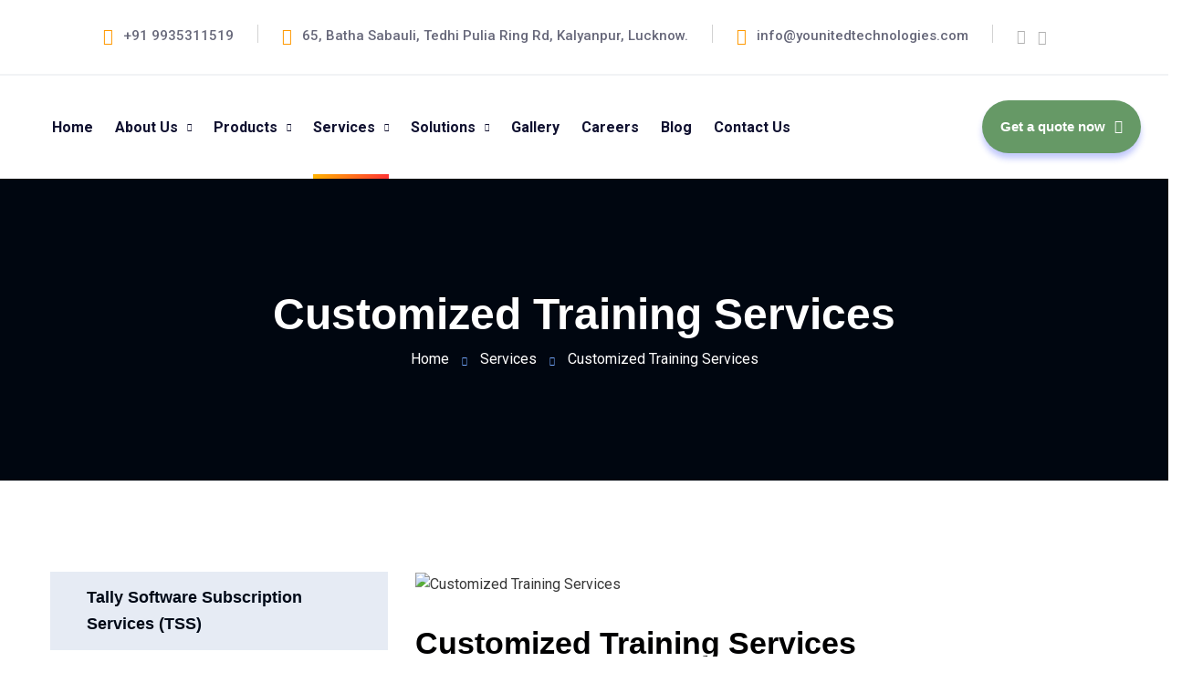

--- FILE ---
content_type: text/html; charset=UTF-8
request_url: https://www.younitedtechnologies.com/service/customized-training-services/
body_size: 23517
content:
<!doctype html>
<html lang="en-US">
<head>
    <meta charset="UTF-8">
    <meta name="viewport" content="width=device-width, initial-scale=1">
    <link rel="profile" href="//gmpg.org/xfn/11">
    <title>Customized Training Services &#8211; Younited Technologies</title>
<meta name='robots' content='max-image-preview:large' />
<link rel='dns-prefetch' href='//fonts.googleapis.com' />
<link rel="alternate" type="application/rss+xml" title="Younited Technologies &raquo; Feed" href="https://www.younitedtechnologies.com/feed/" />
<link rel="alternate" type="application/rss+xml" title="Younited Technologies &raquo; Comments Feed" href="https://www.younitedtechnologies.com/comments/feed/" />
<link rel="alternate" title="oEmbed (JSON)" type="application/json+oembed" href="https://www.younitedtechnologies.com/wp-json/oembed/1.0/embed?url=https%3A%2F%2Fwww.younitedtechnologies.com%2Fservice%2Fcustomized-training-services%2F" />
<link rel="alternate" title="oEmbed (XML)" type="text/xml+oembed" href="https://www.younitedtechnologies.com/wp-json/oembed/1.0/embed?url=https%3A%2F%2Fwww.younitedtechnologies.com%2Fservice%2Fcustomized-training-services%2F&#038;format=xml" />
<style id='wp-img-auto-sizes-contain-inline-css' type='text/css'>
img:is([sizes=auto i],[sizes^="auto," i]){contain-intrinsic-size:3000px 1500px}
/*# sourceURL=wp-img-auto-sizes-contain-inline-css */
</style>
<style id='wp-emoji-styles-inline-css' type='text/css'>

	img.wp-smiley, img.emoji {
		display: inline !important;
		border: none !important;
		box-shadow: none !important;
		height: 1em !important;
		width: 1em !important;
		margin: 0 0.07em !important;
		vertical-align: -0.1em !important;
		background: none !important;
		padding: 0 !important;
	}
/*# sourceURL=wp-emoji-styles-inline-css */
</style>
<link rel='stylesheet' id='wp-block-library-css' href='https://www.younitedtechnologies.com/wp-includes/css/dist/block-library/style.min.css?ver=6.9' type='text/css' media='all' />
<style id='wp-block-archives-inline-css' type='text/css'>
.wp-block-archives{box-sizing:border-box}.wp-block-archives-dropdown label{display:block}
/*# sourceURL=https://www.younitedtechnologies.com/wp-includes/blocks/archives/style.min.css */
</style>
<style id='wp-block-categories-inline-css' type='text/css'>
.wp-block-categories{box-sizing:border-box}.wp-block-categories.alignleft{margin-right:2em}.wp-block-categories.alignright{margin-left:2em}.wp-block-categories.wp-block-categories-dropdown.aligncenter{text-align:center}.wp-block-categories .wp-block-categories__label{display:block;width:100%}
/*# sourceURL=https://www.younitedtechnologies.com/wp-includes/blocks/categories/style.min.css */
</style>
<style id='wp-block-heading-inline-css' type='text/css'>
h1:where(.wp-block-heading).has-background,h2:where(.wp-block-heading).has-background,h3:where(.wp-block-heading).has-background,h4:where(.wp-block-heading).has-background,h5:where(.wp-block-heading).has-background,h6:where(.wp-block-heading).has-background{padding:1.25em 2.375em}h1.has-text-align-left[style*=writing-mode]:where([style*=vertical-lr]),h1.has-text-align-right[style*=writing-mode]:where([style*=vertical-rl]),h2.has-text-align-left[style*=writing-mode]:where([style*=vertical-lr]),h2.has-text-align-right[style*=writing-mode]:where([style*=vertical-rl]),h3.has-text-align-left[style*=writing-mode]:where([style*=vertical-lr]),h3.has-text-align-right[style*=writing-mode]:where([style*=vertical-rl]),h4.has-text-align-left[style*=writing-mode]:where([style*=vertical-lr]),h4.has-text-align-right[style*=writing-mode]:where([style*=vertical-rl]),h5.has-text-align-left[style*=writing-mode]:where([style*=vertical-lr]),h5.has-text-align-right[style*=writing-mode]:where([style*=vertical-rl]),h6.has-text-align-left[style*=writing-mode]:where([style*=vertical-lr]),h6.has-text-align-right[style*=writing-mode]:where([style*=vertical-rl]){rotate:180deg}
/*# sourceURL=https://www.younitedtechnologies.com/wp-includes/blocks/heading/style.min.css */
</style>
<style id='wp-block-group-inline-css' type='text/css'>
.wp-block-group{box-sizing:border-box}:where(.wp-block-group.wp-block-group-is-layout-constrained){position:relative}
/*# sourceURL=https://www.younitedtechnologies.com/wp-includes/blocks/group/style.min.css */
</style>
<link rel='stylesheet' id='wc-blocks-style-css' href='https://www.younitedtechnologies.com/wp-content/plugins/woocommerce/assets/client/blocks/wc-blocks.css?ver=wc-10.3.4' type='text/css' media='all' />
<style id='global-styles-inline-css' type='text/css'>
:root{--wp--preset--aspect-ratio--square: 1;--wp--preset--aspect-ratio--4-3: 4/3;--wp--preset--aspect-ratio--3-4: 3/4;--wp--preset--aspect-ratio--3-2: 3/2;--wp--preset--aspect-ratio--2-3: 2/3;--wp--preset--aspect-ratio--16-9: 16/9;--wp--preset--aspect-ratio--9-16: 9/16;--wp--preset--color--black: #000000;--wp--preset--color--cyan-bluish-gray: #abb8c3;--wp--preset--color--white: #ffffff;--wp--preset--color--pale-pink: #f78da7;--wp--preset--color--vivid-red: #cf2e2e;--wp--preset--color--luminous-vivid-orange: #ff6900;--wp--preset--color--luminous-vivid-amber: #fcb900;--wp--preset--color--light-green-cyan: #7bdcb5;--wp--preset--color--vivid-green-cyan: #00d084;--wp--preset--color--pale-cyan-blue: #8ed1fc;--wp--preset--color--vivid-cyan-blue: #0693e3;--wp--preset--color--vivid-purple: #9b51e0;--wp--preset--gradient--vivid-cyan-blue-to-vivid-purple: linear-gradient(135deg,rgb(6,147,227) 0%,rgb(155,81,224) 100%);--wp--preset--gradient--light-green-cyan-to-vivid-green-cyan: linear-gradient(135deg,rgb(122,220,180) 0%,rgb(0,208,130) 100%);--wp--preset--gradient--luminous-vivid-amber-to-luminous-vivid-orange: linear-gradient(135deg,rgb(252,185,0) 0%,rgb(255,105,0) 100%);--wp--preset--gradient--luminous-vivid-orange-to-vivid-red: linear-gradient(135deg,rgb(255,105,0) 0%,rgb(207,46,46) 100%);--wp--preset--gradient--very-light-gray-to-cyan-bluish-gray: linear-gradient(135deg,rgb(238,238,238) 0%,rgb(169,184,195) 100%);--wp--preset--gradient--cool-to-warm-spectrum: linear-gradient(135deg,rgb(74,234,220) 0%,rgb(151,120,209) 20%,rgb(207,42,186) 40%,rgb(238,44,130) 60%,rgb(251,105,98) 80%,rgb(254,248,76) 100%);--wp--preset--gradient--blush-light-purple: linear-gradient(135deg,rgb(255,206,236) 0%,rgb(152,150,240) 100%);--wp--preset--gradient--blush-bordeaux: linear-gradient(135deg,rgb(254,205,165) 0%,rgb(254,45,45) 50%,rgb(107,0,62) 100%);--wp--preset--gradient--luminous-dusk: linear-gradient(135deg,rgb(255,203,112) 0%,rgb(199,81,192) 50%,rgb(65,88,208) 100%);--wp--preset--gradient--pale-ocean: linear-gradient(135deg,rgb(255,245,203) 0%,rgb(182,227,212) 50%,rgb(51,167,181) 100%);--wp--preset--gradient--electric-grass: linear-gradient(135deg,rgb(202,248,128) 0%,rgb(113,206,126) 100%);--wp--preset--gradient--midnight: linear-gradient(135deg,rgb(2,3,129) 0%,rgb(40,116,252) 100%);--wp--preset--font-size--small: 13px;--wp--preset--font-size--medium: 20px;--wp--preset--font-size--large: 36px;--wp--preset--font-size--x-large: 42px;--wp--preset--spacing--20: 0.44rem;--wp--preset--spacing--30: 0.67rem;--wp--preset--spacing--40: 1rem;--wp--preset--spacing--50: 1.5rem;--wp--preset--spacing--60: 2.25rem;--wp--preset--spacing--70: 3.38rem;--wp--preset--spacing--80: 5.06rem;--wp--preset--shadow--natural: 6px 6px 9px rgba(0, 0, 0, 0.2);--wp--preset--shadow--deep: 12px 12px 50px rgba(0, 0, 0, 0.4);--wp--preset--shadow--sharp: 6px 6px 0px rgba(0, 0, 0, 0.2);--wp--preset--shadow--outlined: 6px 6px 0px -3px rgb(255, 255, 255), 6px 6px rgb(0, 0, 0);--wp--preset--shadow--crisp: 6px 6px 0px rgb(0, 0, 0);}:where(.is-layout-flex){gap: 0.5em;}:where(.is-layout-grid){gap: 0.5em;}body .is-layout-flex{display: flex;}.is-layout-flex{flex-wrap: wrap;align-items: center;}.is-layout-flex > :is(*, div){margin: 0;}body .is-layout-grid{display: grid;}.is-layout-grid > :is(*, div){margin: 0;}:where(.wp-block-columns.is-layout-flex){gap: 2em;}:where(.wp-block-columns.is-layout-grid){gap: 2em;}:where(.wp-block-post-template.is-layout-flex){gap: 1.25em;}:where(.wp-block-post-template.is-layout-grid){gap: 1.25em;}.has-black-color{color: var(--wp--preset--color--black) !important;}.has-cyan-bluish-gray-color{color: var(--wp--preset--color--cyan-bluish-gray) !important;}.has-white-color{color: var(--wp--preset--color--white) !important;}.has-pale-pink-color{color: var(--wp--preset--color--pale-pink) !important;}.has-vivid-red-color{color: var(--wp--preset--color--vivid-red) !important;}.has-luminous-vivid-orange-color{color: var(--wp--preset--color--luminous-vivid-orange) !important;}.has-luminous-vivid-amber-color{color: var(--wp--preset--color--luminous-vivid-amber) !important;}.has-light-green-cyan-color{color: var(--wp--preset--color--light-green-cyan) !important;}.has-vivid-green-cyan-color{color: var(--wp--preset--color--vivid-green-cyan) !important;}.has-pale-cyan-blue-color{color: var(--wp--preset--color--pale-cyan-blue) !important;}.has-vivid-cyan-blue-color{color: var(--wp--preset--color--vivid-cyan-blue) !important;}.has-vivid-purple-color{color: var(--wp--preset--color--vivid-purple) !important;}.has-black-background-color{background-color: var(--wp--preset--color--black) !important;}.has-cyan-bluish-gray-background-color{background-color: var(--wp--preset--color--cyan-bluish-gray) !important;}.has-white-background-color{background-color: var(--wp--preset--color--white) !important;}.has-pale-pink-background-color{background-color: var(--wp--preset--color--pale-pink) !important;}.has-vivid-red-background-color{background-color: var(--wp--preset--color--vivid-red) !important;}.has-luminous-vivid-orange-background-color{background-color: var(--wp--preset--color--luminous-vivid-orange) !important;}.has-luminous-vivid-amber-background-color{background-color: var(--wp--preset--color--luminous-vivid-amber) !important;}.has-light-green-cyan-background-color{background-color: var(--wp--preset--color--light-green-cyan) !important;}.has-vivid-green-cyan-background-color{background-color: var(--wp--preset--color--vivid-green-cyan) !important;}.has-pale-cyan-blue-background-color{background-color: var(--wp--preset--color--pale-cyan-blue) !important;}.has-vivid-cyan-blue-background-color{background-color: var(--wp--preset--color--vivid-cyan-blue) !important;}.has-vivid-purple-background-color{background-color: var(--wp--preset--color--vivid-purple) !important;}.has-black-border-color{border-color: var(--wp--preset--color--black) !important;}.has-cyan-bluish-gray-border-color{border-color: var(--wp--preset--color--cyan-bluish-gray) !important;}.has-white-border-color{border-color: var(--wp--preset--color--white) !important;}.has-pale-pink-border-color{border-color: var(--wp--preset--color--pale-pink) !important;}.has-vivid-red-border-color{border-color: var(--wp--preset--color--vivid-red) !important;}.has-luminous-vivid-orange-border-color{border-color: var(--wp--preset--color--luminous-vivid-orange) !important;}.has-luminous-vivid-amber-border-color{border-color: var(--wp--preset--color--luminous-vivid-amber) !important;}.has-light-green-cyan-border-color{border-color: var(--wp--preset--color--light-green-cyan) !important;}.has-vivid-green-cyan-border-color{border-color: var(--wp--preset--color--vivid-green-cyan) !important;}.has-pale-cyan-blue-border-color{border-color: var(--wp--preset--color--pale-cyan-blue) !important;}.has-vivid-cyan-blue-border-color{border-color: var(--wp--preset--color--vivid-cyan-blue) !important;}.has-vivid-purple-border-color{border-color: var(--wp--preset--color--vivid-purple) !important;}.has-vivid-cyan-blue-to-vivid-purple-gradient-background{background: var(--wp--preset--gradient--vivid-cyan-blue-to-vivid-purple) !important;}.has-light-green-cyan-to-vivid-green-cyan-gradient-background{background: var(--wp--preset--gradient--light-green-cyan-to-vivid-green-cyan) !important;}.has-luminous-vivid-amber-to-luminous-vivid-orange-gradient-background{background: var(--wp--preset--gradient--luminous-vivid-amber-to-luminous-vivid-orange) !important;}.has-luminous-vivid-orange-to-vivid-red-gradient-background{background: var(--wp--preset--gradient--luminous-vivid-orange-to-vivid-red) !important;}.has-very-light-gray-to-cyan-bluish-gray-gradient-background{background: var(--wp--preset--gradient--very-light-gray-to-cyan-bluish-gray) !important;}.has-cool-to-warm-spectrum-gradient-background{background: var(--wp--preset--gradient--cool-to-warm-spectrum) !important;}.has-blush-light-purple-gradient-background{background: var(--wp--preset--gradient--blush-light-purple) !important;}.has-blush-bordeaux-gradient-background{background: var(--wp--preset--gradient--blush-bordeaux) !important;}.has-luminous-dusk-gradient-background{background: var(--wp--preset--gradient--luminous-dusk) !important;}.has-pale-ocean-gradient-background{background: var(--wp--preset--gradient--pale-ocean) !important;}.has-electric-grass-gradient-background{background: var(--wp--preset--gradient--electric-grass) !important;}.has-midnight-gradient-background{background: var(--wp--preset--gradient--midnight) !important;}.has-small-font-size{font-size: var(--wp--preset--font-size--small) !important;}.has-medium-font-size{font-size: var(--wp--preset--font-size--medium) !important;}.has-large-font-size{font-size: var(--wp--preset--font-size--large) !important;}.has-x-large-font-size{font-size: var(--wp--preset--font-size--x-large) !important;}
/*# sourceURL=global-styles-inline-css */
</style>

<style id='classic-theme-styles-inline-css' type='text/css'>
/*! This file is auto-generated */
.wp-block-button__link{color:#fff;background-color:#32373c;border-radius:9999px;box-shadow:none;text-decoration:none;padding:calc(.667em + 2px) calc(1.333em + 2px);font-size:1.125em}.wp-block-file__button{background:#32373c;color:#fff;text-decoration:none}
/*# sourceURL=/wp-includes/css/classic-themes.min.css */
</style>
<link rel='stylesheet' id='ct-main-css-css' href='https://www.younitedtechnologies.com/wp-content/plugins/case-theme-core/assets/css/main.css?ver=1.0.0' type='text/css' media='all' />
<link rel='stylesheet' id='progressbar-lib-css-css' href='https://www.younitedtechnologies.com/wp-content/plugins/case-theme-core/assets/css/lib/progressbar.min.css?ver=0.7.1' type='text/css' media='all' />
<link rel='stylesheet' id='oc-css-css' href='https://www.younitedtechnologies.com/wp-content/plugins/case-theme-core/assets/css/lib/owl.carousel.min.css?ver=2.2.1' type='text/css' media='all' />
<link rel='stylesheet' id='ct-slick-css-css' href='https://www.younitedtechnologies.com/wp-content/plugins/case-theme-core/assets/css/lib/slick.css?ver=1.0.0' type='text/css' media='all' />
<link rel='stylesheet' id='ct-font-awesome-css' href='https://www.younitedtechnologies.com/wp-content/plugins/case-theme-core/assets/plugin/font-awesome/css/font-awesome.min.css?ver=4.7.0' type='text/css' media='all' />
<link rel='stylesheet' id='contact-form-7-css' href='https://www.younitedtechnologies.com/wp-content/plugins/contact-form-7/includes/css/styles.css?ver=6.1.3' type='text/css' media='all' />
<link rel='stylesheet' id='woocommerce-layout-css' href='https://www.younitedtechnologies.com/wp-content/plugins/woocommerce/assets/css/woocommerce-layout.css?ver=10.3.4' type='text/css' media='all' />
<link rel='stylesheet' id='woocommerce-smallscreen-css' href='https://www.younitedtechnologies.com/wp-content/plugins/woocommerce/assets/css/woocommerce-smallscreen.css?ver=10.3.4' type='text/css' media='only screen and (max-width: 768px)' />
<link rel='stylesheet' id='woocommerce-general-css' href='https://www.younitedtechnologies.com/wp-content/plugins/woocommerce/assets/css/woocommerce.css?ver=10.3.4' type='text/css' media='all' />
<style id='woocommerce-inline-inline-css' type='text/css'>
.woocommerce form .form-row .required { visibility: visible; }
/*# sourceURL=woocommerce-inline-inline-css */
</style>
<link rel='stylesheet' id='hint-css' href='https://www.younitedtechnologies.com/wp-content/plugins/woo-smart-compare/assets/libs/hint/hint.min.css?ver=6.9' type='text/css' media='all' />
<link rel='stylesheet' id='perfect-scrollbar-css' href='https://www.younitedtechnologies.com/wp-content/plugins/woo-smart-compare/assets/libs/perfect-scrollbar/css/perfect-scrollbar.min.css?ver=6.9' type='text/css' media='all' />
<link rel='stylesheet' id='perfect-scrollbar-wpc-css' href='https://www.younitedtechnologies.com/wp-content/plugins/woo-smart-compare/assets/libs/perfect-scrollbar/css/custom-theme.css?ver=6.9' type='text/css' media='all' />
<link rel='stylesheet' id='woosc-frontend-css' href='https://www.younitedtechnologies.com/wp-content/plugins/woo-smart-compare/assets/css/frontend.css?ver=6.5.2' type='text/css' media='all' />
<link rel='stylesheet' id='slick-css' href='https://www.younitedtechnologies.com/wp-content/plugins/woo-smart-quick-view/assets/libs/slick/slick.css?ver=6.9' type='text/css' media='all' />
<link rel='stylesheet' id='magnific-popup-css' href='https://www.younitedtechnologies.com/wp-content/plugins/woo-smart-quick-view/assets/libs/magnific-popup/magnific-popup.css?ver=6.9' type='text/css' media='all' />
<link rel='stylesheet' id='woosq-feather-css' href='https://www.younitedtechnologies.com/wp-content/plugins/woo-smart-quick-view/assets/libs/feather/feather.css?ver=6.9' type='text/css' media='all' />
<link rel='stylesheet' id='woosq-frontend-css' href='https://www.younitedtechnologies.com/wp-content/plugins/woo-smart-quick-view/assets/css/frontend.css?ver=4.2.7' type='text/css' media='all' />
<link rel='stylesheet' id='woosw-icons-css' href='https://www.younitedtechnologies.com/wp-content/plugins/woo-smart-wishlist/assets/css/icons.css?ver=5.0.7' type='text/css' media='all' />
<link rel='stylesheet' id='woosw-frontend-css' href='https://www.younitedtechnologies.com/wp-content/plugins/woo-smart-wishlist/assets/css/frontend.css?ver=5.0.7' type='text/css' media='all' />
<style id='woosw-frontend-inline-css' type='text/css'>
.woosw-popup .woosw-popup-inner .woosw-popup-content .woosw-popup-content-bot .woosw-notice { background-color: #5fbd74; } .woosw-popup .woosw-popup-inner .woosw-popup-content .woosw-popup-content-bot .woosw-popup-content-bot-inner a:hover { color: #5fbd74; border-color: #5fbd74; } 
/*# sourceURL=woosw-frontend-inline-css */
</style>
<link rel='stylesheet' id='brands-styles-css' href='https://www.younitedtechnologies.com/wp-content/plugins/woocommerce/assets/css/brands.css?ver=10.3.4' type='text/css' media='all' />
<link rel='stylesheet' id='bootstrap-css' href='https://www.younitedtechnologies.com/wp-content/themes/firm/assets/css/bootstrap.min.css?ver=4.0.0' type='text/css' media='all' />
<link rel='stylesheet' id='caseicon-css' href='https://www.younitedtechnologies.com/wp-content/themes/firm/assets/css/caseicon.css?ver=1.3.4' type='text/css' media='all' />
<link rel='stylesheet' id='flaticon-css' href='https://www.younitedtechnologies.com/wp-content/themes/firm/assets/css/flaticon.css?ver=1.3.4' type='text/css' media='all' />
<link rel='stylesheet' id='animate-css' href='https://www.younitedtechnologies.com/wp-content/themes/firm/assets/css/animate.css?ver=1.0.0' type='text/css' media='all' />
<link rel='stylesheet' id='itfirm-theme-css' href='https://www.younitedtechnologies.com/wp-content/themes/firm/assets/css/theme.css?ver=1.3.4' type='text/css' media='all' />
<style id='itfirm-theme-inline-css' type='text/css'>
:root{--primary-color: #ffb200;--secondary-color: #ff3333;--third-color: #669966;--primary-color-rgb: 255,178,0;--secondary-color-rgb: 255,51,51;--third-color-rgb: 102,153,102;--link-color: #ffb200;--link-color-hover: #ff3333;--link-color-active: #ff3333;--gradient-color-from: #ffb200;--gradient-color-to: #ff3333;--gradient-color-from-rgb: 255,178,0;--gradient-color-to-rgb: 255,51,51;}
        @media screen and (max-width: 1199px) {
		        }
        		@media screen and (min-width: 1200px) {
				}
		
/*# sourceURL=itfirm-theme-inline-css */
</style>
<link rel='stylesheet' id='itfirm-style-css' href='https://www.younitedtechnologies.com/wp-content/themes/firm/style.css?ver=6.9' type='text/css' media='all' />
<link rel='stylesheet' id='itfirm-google-fonts-css' href='//fonts.googleapis.com/css2?family=Playfair+Display%3Aital%2Cwght%400%2C700%3B1%2C700&#038;subset=latin%2Clatin-ext&#038;ver=6.9' type='text/css' media='all' />
<link rel='stylesheet' id='elementor-icons-css' href='https://www.younitedtechnologies.com/wp-content/plugins/elementor/assets/lib/eicons/css/elementor-icons.min.css?ver=5.18.0' type='text/css' media='all' />
<link rel='stylesheet' id='elementor-frontend-css' href='https://www.younitedtechnologies.com/wp-content/plugins/elementor/assets/css/frontend-lite.min.css?ver=3.12.0' type='text/css' media='all' />
<link rel='stylesheet' id='swiper-css' href='https://www.younitedtechnologies.com/wp-content/plugins/elementor/assets/lib/swiper/css/swiper.min.css?ver=5.3.6' type='text/css' media='all' />
<link rel='stylesheet' id='elementor-post-6-css' href='https://www.younitedtechnologies.com/wp-content/uploads/elementor/css/post-6.css?ver=1762934151' type='text/css' media='all' />
<link rel='stylesheet' id='elementor-post-633-css' href='https://www.younitedtechnologies.com/wp-content/uploads/elementor/css/post-633.css?ver=1763545252' type='text/css' media='all' />
<link rel='stylesheet' id='elementor-post-2405-css' href='https://www.younitedtechnologies.com/wp-content/uploads/elementor/css/post-2405.css?ver=1763542445' type='text/css' media='all' />
<link rel='stylesheet' id='google-fonts-1-css' href='https://fonts.googleapis.com/css?family=Roboto%3A100%2C100italic%2C200%2C200italic%2C300%2C300italic%2C400%2C400italic%2C500%2C500italic%2C600%2C600italic%2C700%2C700italic%2C800%2C800italic%2C900%2C900italic%7CRoboto+Slab%3A100%2C100italic%2C200%2C200italic%2C300%2C300italic%2C400%2C400italic%2C500%2C500italic%2C600%2C600italic%2C700%2C700italic%2C800%2C800italic%2C900%2C900italic&#038;display=swap&#038;ver=6.9' type='text/css' media='all' />
<link rel='stylesheet' id='elementor-icons-shared-0-css' href='https://www.younitedtechnologies.com/wp-content/plugins/elementor/assets/lib/font-awesome/css/fontawesome.min.css?ver=5.15.3' type='text/css' media='all' />
<link rel='stylesheet' id='elementor-icons-fa-solid-css' href='https://www.younitedtechnologies.com/wp-content/plugins/elementor/assets/lib/font-awesome/css/solid.min.css?ver=5.15.3' type='text/css' media='all' />
<link rel='stylesheet' id='elementor-icons-fa-regular-css' href='https://www.younitedtechnologies.com/wp-content/plugins/elementor/assets/lib/font-awesome/css/regular.min.css?ver=5.15.3' type='text/css' media='all' />
<link rel='stylesheet' id='elementor-icons-fa-brands-css' href='https://www.younitedtechnologies.com/wp-content/plugins/elementor/assets/lib/font-awesome/css/brands.min.css?ver=5.15.3' type='text/css' media='all' />
<link rel="preconnect" href="https://fonts.gstatic.com/" crossorigin><script type="text/template" id="tmpl-variation-template">
	<div class="woocommerce-variation-description">{{{ data.variation.variation_description }}}</div>
	<div class="woocommerce-variation-price">{{{ data.variation.price_html }}}</div>
	<div class="woocommerce-variation-availability">{{{ data.variation.availability_html }}}</div>
</script>
<script type="text/template" id="tmpl-unavailable-variation-template">
	<p role="alert">Sorry, this product is unavailable. Please choose a different combination.</p>
</script>
<script type="text/javascript" src="https://www.younitedtechnologies.com/wp-includes/js/jquery/jquery.min.js?ver=3.7.1" id="jquery-core-js"></script>
<script type="text/javascript" src="https://www.younitedtechnologies.com/wp-includes/js/jquery/jquery-migrate.min.js?ver=3.4.1" id="jquery-migrate-js"></script>
<script type="text/javascript" src="https://www.younitedtechnologies.com/wp-content/plugins/case-theme-core/assets/js/main.js?ver=1.0.0" id="ct-main-js-js"></script>
<script type="text/javascript" src="https://www.younitedtechnologies.com/wp-content/plugins/woocommerce/assets/js/jquery-blockui/jquery.blockUI.min.js?ver=2.7.0-wc.10.3.4" id="wc-jquery-blockui-js" data-wp-strategy="defer"></script>
<script type="text/javascript" id="wc-add-to-cart-js-extra">
/* <![CDATA[ */
var wc_add_to_cart_params = {"ajax_url":"/wp-admin/admin-ajax.php","wc_ajax_url":"/?wc-ajax=%%endpoint%%","i18n_view_cart":"View cart","cart_url":"https://www.younitedtechnologies.com/cart/","is_cart":"","cart_redirect_after_add":"no"};
//# sourceURL=wc-add-to-cart-js-extra
/* ]]> */
</script>
<script type="text/javascript" src="https://www.younitedtechnologies.com/wp-content/plugins/woocommerce/assets/js/frontend/add-to-cart.min.js?ver=10.3.4" id="wc-add-to-cart-js" defer="defer" data-wp-strategy="defer"></script>
<script type="text/javascript" src="https://www.younitedtechnologies.com/wp-content/plugins/woocommerce/assets/js/js-cookie/js.cookie.min.js?ver=2.1.4-wc.10.3.4" id="wc-js-cookie-js" data-wp-strategy="defer"></script>
<script type="text/javascript" id="woocommerce-js-extra">
/* <![CDATA[ */
var woocommerce_params = {"ajax_url":"/wp-admin/admin-ajax.php","wc_ajax_url":"/?wc-ajax=%%endpoint%%","i18n_password_show":"Show password","i18n_password_hide":"Hide password"};
//# sourceURL=woocommerce-js-extra
/* ]]> */
</script>
<script type="text/javascript" src="https://www.younitedtechnologies.com/wp-content/plugins/woocommerce/assets/js/frontend/woocommerce.min.js?ver=10.3.4" id="woocommerce-js" defer="defer" data-wp-strategy="defer"></script>
<script type="text/javascript" src="https://www.younitedtechnologies.com/wp-includes/js/underscore.min.js?ver=1.13.7" id="underscore-js"></script>
<script type="text/javascript" id="wp-util-js-extra">
/* <![CDATA[ */
var _wpUtilSettings = {"ajax":{"url":"/wp-admin/admin-ajax.php"}};
//# sourceURL=wp-util-js-extra
/* ]]> */
</script>
<script type="text/javascript" src="https://www.younitedtechnologies.com/wp-includes/js/wp-util.min.js?ver=6.9" id="wp-util-js"></script>
<link rel="https://api.w.org/" href="https://www.younitedtechnologies.com/wp-json/" /><link rel="EditURI" type="application/rsd+xml" title="RSD" href="https://www.younitedtechnologies.com/xmlrpc.php?rsd" />
<meta name="generator" content="WordPress 6.9" />
<meta name="generator" content="WooCommerce 10.3.4" />
<link rel="canonical" href="https://www.younitedtechnologies.com/service/customized-training-services/" />
<link rel='shortlink' href='https://www.younitedtechnologies.com/?p=633' />
<meta name="generator" content="Redux 4.5.8" /><link rel="icon" type="image/png" href="https://www.younitedtechnologies.com/wp-content/uploads/2023/04/cropped-cropped-fevicon.png"/>	<noscript><style>.woocommerce-product-gallery{ opacity: 1 !important; }</style></noscript>
	<meta name="generator" content="Elementor 3.12.0; features: e_dom_optimization, e_optimized_assets_loading, e_optimized_css_loading, a11y_improvements, additional_custom_breakpoints; settings: css_print_method-external, google_font-enabled, font_display-swap">
<meta name="generator" content="Powered by Slider Revolution 6.6.10 - responsive, Mobile-Friendly Slider Plugin for WordPress with comfortable drag and drop interface." />
<link rel="icon" href="https://www.younitedtechnologies.com/wp-content/uploads/2023/04/cropped-cropped-fevicon-32x32.png" sizes="32x32" />
<link rel="icon" href="https://www.younitedtechnologies.com/wp-content/uploads/2023/04/cropped-cropped-fevicon-192x192.png" sizes="192x192" />
<link rel="apple-touch-icon" href="https://www.younitedtechnologies.com/wp-content/uploads/2023/04/cropped-cropped-fevicon-180x180.png" />
<meta name="msapplication-TileImage" content="https://www.younitedtechnologies.com/wp-content/uploads/2023/04/cropped-cropped-fevicon-270x270.png" />
<script>function setREVStartSize(e){
			//window.requestAnimationFrame(function() {
				window.RSIW = window.RSIW===undefined ? window.innerWidth : window.RSIW;
				window.RSIH = window.RSIH===undefined ? window.innerHeight : window.RSIH;
				try {
					var pw = document.getElementById(e.c).parentNode.offsetWidth,
						newh;
					pw = pw===0 || isNaN(pw) || (e.l=="fullwidth" || e.layout=="fullwidth") ? window.RSIW : pw;
					e.tabw = e.tabw===undefined ? 0 : parseInt(e.tabw);
					e.thumbw = e.thumbw===undefined ? 0 : parseInt(e.thumbw);
					e.tabh = e.tabh===undefined ? 0 : parseInt(e.tabh);
					e.thumbh = e.thumbh===undefined ? 0 : parseInt(e.thumbh);
					e.tabhide = e.tabhide===undefined ? 0 : parseInt(e.tabhide);
					e.thumbhide = e.thumbhide===undefined ? 0 : parseInt(e.thumbhide);
					e.mh = e.mh===undefined || e.mh=="" || e.mh==="auto" ? 0 : parseInt(e.mh,0);
					if(e.layout==="fullscreen" || e.l==="fullscreen")
						newh = Math.max(e.mh,window.RSIH);
					else{
						e.gw = Array.isArray(e.gw) ? e.gw : [e.gw];
						for (var i in e.rl) if (e.gw[i]===undefined || e.gw[i]===0) e.gw[i] = e.gw[i-1];
						e.gh = e.el===undefined || e.el==="" || (Array.isArray(e.el) && e.el.length==0)? e.gh : e.el;
						e.gh = Array.isArray(e.gh) ? e.gh : [e.gh];
						for (var i in e.rl) if (e.gh[i]===undefined || e.gh[i]===0) e.gh[i] = e.gh[i-1];
											
						var nl = new Array(e.rl.length),
							ix = 0,
							sl;
						e.tabw = e.tabhide>=pw ? 0 : e.tabw;
						e.thumbw = e.thumbhide>=pw ? 0 : e.thumbw;
						e.tabh = e.tabhide>=pw ? 0 : e.tabh;
						e.thumbh = e.thumbhide>=pw ? 0 : e.thumbh;
						for (var i in e.rl) nl[i] = e.rl[i]<window.RSIW ? 0 : e.rl[i];
						sl = nl[0];
						for (var i in nl) if (sl>nl[i] && nl[i]>0) { sl = nl[i]; ix=i;}
						var m = pw>(e.gw[ix]+e.tabw+e.thumbw) ? 1 : (pw-(e.tabw+e.thumbw)) / (e.gw[ix]);
						newh =  (e.gh[ix] * m) + (e.tabh + e.thumbh);
					}
					var el = document.getElementById(e.c);
					if (el!==null && el) el.style.height = newh+"px";
					el = document.getElementById(e.c+"_wrapper");
					if (el!==null && el) {
						el.style.height = newh+"px";
						el.style.display = "block";
					}
				} catch(e){
					console.log("Failure at Presize of Slider:" + e)
				}
			//});
		  };</script>
<style id="ct_theme_options-dynamic-css" title="dynamic-css" class="redux-options-output">body #ct-pagetitle{background-image:url('https://www.younitedtechnologies.com/wp-content/uploads/2023/02/blank.jpg');}a{color:#ffb200;}a:hover{color:#ff3333;}a:active{color:#ff3333;}</style><style id="ct-service-dynamic-css" data-type="redux-output-css">.single-service #content{padding-top:0px;padding-bottom:0px;}</style><link rel='stylesheet' id='redux-custom-fonts-css' href='//www.younitedtechnologies.com/wp-content/uploads/redux/custom-fonts/fonts.css?ver=1762600121' type='text/css' media='all' />
<link rel='stylesheet' id='elementor-post-2401-css' href='https://www.younitedtechnologies.com/wp-content/uploads/elementor/css/post-2401.css?ver=1763544021' type='text/css' media='all' />
<link rel='stylesheet' id='elementor-post-2408-css' href='https://www.younitedtechnologies.com/wp-content/uploads/elementor/css/post-2408.css?ver=1762934151' type='text/css' media='all' />
<link rel='stylesheet' id='rs-plugin-settings-css' href='https://www.younitedtechnologies.com/wp-content/plugins/revslider/public/assets/css/rs6.css?ver=6.6.10' type='text/css' media='all' />
<style id='rs-plugin-settings-inline-css' type='text/css'>
#rs-demo-id {}
/*# sourceURL=rs-plugin-settings-inline-css */
</style>
</head>

<body class="wp-singular service-template-default single single-service postid-633 wp-theme-firm theme-firm woocommerce-no-js redux-page  site-h2401 body-default-font heading-default-font  site-404-default elementor-default elementor-kit-6 elementor-page elementor-page-633">
        <div id="page" class="site">
        <header id="ct-header-elementor" class="is-sticky">
			<div class="ct-header-elementor-main">
		    <div class="ct-header-content">
		        <div class="row">
		        	<div class="col-12">
			            		<div data-elementor-type="wp-post" data-elementor-id="2401" class="elementor elementor-2401">
							        <section class="elementor-section elementor-top-section elementor-element elementor-element-b9f255b elementor-section-boxed elementor-section-height-default elementor-section-height-default ct-header-fixed-none ct-column-none ct-row-scroll-none ct-row-gradient--none" data-id="b9f255b" data-element_type="section">
            
                        <div class="elementor-container elementor-column-gap-extended ">
                    <div class="elementor-column elementor-col-100 elementor-top-column elementor-element elementor-element-d35353a ct-column-none col-offset-none" data-id="d35353a" data-element_type="column">
            <div class="elementor-widget-wrap elementor-element-populated">
                        		<div class="elementor-element elementor-element-130ea0a1 elementor-widget__width-auto elementor-widget elementor-widget-ct_contact_info" data-id="130ea0a1" data-element_type="widget" data-widget_type="ct_contact_info.default">
				<div class="elementor-widget-container">
			    <div id="ct_contact_info-130ea0a1" class="ct-contact-info ct-contact-info1 style1 " data-wow-duration="1.2s">
        <div class="ct-inline-css"  data-css="
                            #ct_contact_info-130ea0a1.ct-contact-info .ct-contact-icon i {
                    background-image: -webkit-gradient(linear, left top, left bottom, from(#FF9900), to(#FF9900));
                    background-image: -webkit-linear-gradient(to left, #FF9900, #FF9900);
                    background-image: -moz-linear-gradient(to left, #FF9900, #FF9900);
                    background-image: -ms-linear-gradient(to left, #FF9900, #FF9900);
                    background-image: -o-linear-gradient(to left, #FF9900, #FF9900);
                    background-image: linear-gradient(to left, #FF9900, #FF9900);
                    filter: progid:DXImageTransform.Microsoft.gradient(startColorStr='#FF9900', endColorStr='#FF9900');
                    background-color: transparent;
                    background-clip: text;
                    -o-background-clip: text;
                    -ms-background-clip: text;
                    -moz-background-clip: text;
                    -webkit-background-clip: text;
                    text-fill-color: transparent;
                    -o-text-fill-color: transparent;
                    -ms-text-fill-color: transparent;
                    -moz-text-fill-color: transparent;
                    -webkit-text-fill-color: transparent;
                }
            ">

        </div>
                        <div class="item--contact-info">
                	    			        <span class="ct-contact-icon">
    		                <i aria-hidden="true" class="flaticon flaticon-telephone-call"></i>    		                    			        </span>
    			                        <span class="ct-contact-content">
                	    +91 9935311519                    </span>
                                            <a href="tel:09935311519" target="_blank"></a>
                                   </div>
            </div>
		</div>
				</div>
				<div class="elementor-element elementor-element-655822b4 elementor-widget__width-auto elementor-widget-divider--view-line elementor-widget elementor-widget-divider" data-id="655822b4" data-element_type="widget" data-widget_type="divider.default">
				<div class="elementor-widget-container">
			<style>/*! elementor - v3.12.0 - 29-03-2023 */
.elementor-widget-divider{--divider-border-style:none;--divider-border-width:1px;--divider-color:#0c0d0e;--divider-icon-size:20px;--divider-element-spacing:10px;--divider-pattern-height:24px;--divider-pattern-size:20px;--divider-pattern-url:none;--divider-pattern-repeat:repeat-x}.elementor-widget-divider .elementor-divider{display:flex}.elementor-widget-divider .elementor-divider__text{font-size:15px;line-height:1;max-width:95%}.elementor-widget-divider .elementor-divider__element{margin:0 var(--divider-element-spacing);flex-shrink:0}.elementor-widget-divider .elementor-icon{font-size:var(--divider-icon-size)}.elementor-widget-divider .elementor-divider-separator{display:flex;margin:0;direction:ltr}.elementor-widget-divider--view-line_icon .elementor-divider-separator,.elementor-widget-divider--view-line_text .elementor-divider-separator{align-items:center}.elementor-widget-divider--view-line_icon .elementor-divider-separator:after,.elementor-widget-divider--view-line_icon .elementor-divider-separator:before,.elementor-widget-divider--view-line_text .elementor-divider-separator:after,.elementor-widget-divider--view-line_text .elementor-divider-separator:before{display:block;content:"";border-bottom:0;flex-grow:1;border-top:var(--divider-border-width) var(--divider-border-style) var(--divider-color)}.elementor-widget-divider--element-align-left .elementor-divider .elementor-divider-separator>.elementor-divider__svg:first-of-type{flex-grow:0;flex-shrink:100}.elementor-widget-divider--element-align-left .elementor-divider-separator:before{content:none}.elementor-widget-divider--element-align-left .elementor-divider__element{margin-left:0}.elementor-widget-divider--element-align-right .elementor-divider .elementor-divider-separator>.elementor-divider__svg:last-of-type{flex-grow:0;flex-shrink:100}.elementor-widget-divider--element-align-right .elementor-divider-separator:after{content:none}.elementor-widget-divider--element-align-right .elementor-divider__element{margin-right:0}.elementor-widget-divider:not(.elementor-widget-divider--view-line_text):not(.elementor-widget-divider--view-line_icon) .elementor-divider-separator{border-top:var(--divider-border-width) var(--divider-border-style) var(--divider-color)}.elementor-widget-divider--separator-type-pattern{--divider-border-style:none}.elementor-widget-divider--separator-type-pattern.elementor-widget-divider--view-line .elementor-divider-separator,.elementor-widget-divider--separator-type-pattern:not(.elementor-widget-divider--view-line) .elementor-divider-separator:after,.elementor-widget-divider--separator-type-pattern:not(.elementor-widget-divider--view-line) .elementor-divider-separator:before,.elementor-widget-divider--separator-type-pattern:not([class*=elementor-widget-divider--view]) .elementor-divider-separator{width:100%;min-height:var(--divider-pattern-height);-webkit-mask-size:var(--divider-pattern-size) 100%;mask-size:var(--divider-pattern-size) 100%;-webkit-mask-repeat:var(--divider-pattern-repeat);mask-repeat:var(--divider-pattern-repeat);background-color:var(--divider-color);-webkit-mask-image:var(--divider-pattern-url);mask-image:var(--divider-pattern-url)}.elementor-widget-divider--no-spacing{--divider-pattern-size:auto}.elementor-widget-divider--bg-round{--divider-pattern-repeat:round}.rtl .elementor-widget-divider .elementor-divider__text{direction:rtl}.e-con-inner>.elementor-widget-divider,.e-con>.elementor-widget-divider{width:var(--container-widget-width,100%);--flex-grow:var(--container-widget-flex-grow)}</style>		<div class="elementor-divider">
			<span class="elementor-divider-separator">
						</span>
		</div>
				</div>
				</div>
				<div class="elementor-element elementor-element-2e17e22a elementor-widget__width-auto elementor-widget elementor-widget-ct_contact_info" data-id="2e17e22a" data-element_type="widget" data-widget_type="ct_contact_info.default">
				<div class="elementor-widget-container">
			    <div id="ct_contact_info-2e17e22a" class="ct-contact-info ct-contact-info1 style1 " data-wow-duration="1.2s">
        <div class="ct-inline-css"  data-css="
                            #ct_contact_info-2e17e22a.ct-contact-info .ct-contact-icon i {
                    background-image: -webkit-gradient(linear, left top, left bottom, from(#FF9900), to(#FF9900));
                    background-image: -webkit-linear-gradient(to left, #FF9900, #FF9900);
                    background-image: -moz-linear-gradient(to left, #FF9900, #FF9900);
                    background-image: -ms-linear-gradient(to left, #FF9900, #FF9900);
                    background-image: -o-linear-gradient(to left, #FF9900, #FF9900);
                    background-image: linear-gradient(to left, #FF9900, #FF9900);
                    filter: progid:DXImageTransform.Microsoft.gradient(startColorStr='#FF9900', endColorStr='#FF9900');
                    background-color: transparent;
                    background-clip: text;
                    -o-background-clip: text;
                    -ms-background-clip: text;
                    -moz-background-clip: text;
                    -webkit-background-clip: text;
                    text-fill-color: transparent;
                    -o-text-fill-color: transparent;
                    -ms-text-fill-color: transparent;
                    -moz-text-fill-color: transparent;
                    -webkit-text-fill-color: transparent;
                }
            ">

        </div>
                        <div class="item--contact-info">
                	    			        <span class="ct-contact-icon">
    		                <i aria-hidden="true" class="flaticon flaticon-map"></i>    		                    			        </span>
    			                        <span class="ct-contact-content">
                	   65, Batha Sabauli, Tedhi Pulia Ring Rd, Kalyanpur, Lucknow.                    </span>
                                            <a href="https://www.google.com/maps?q=380+St+Kilda+Road,+Melbourne,+Australia" target="_blank"></a>
                                   </div>
            </div>
		</div>
				</div>
				<div class="elementor-element elementor-element-6c4ac572 elementor-widget__width-auto elementor-widget-divider--view-line elementor-widget elementor-widget-divider" data-id="6c4ac572" data-element_type="widget" data-widget_type="divider.default">
				<div class="elementor-widget-container">
					<div class="elementor-divider">
			<span class="elementor-divider-separator">
						</span>
		</div>
				</div>
				</div>
				<div class="elementor-element elementor-element-4d22c464 elementor-widget__width-auto elementor-widget elementor-widget-ct_contact_info" data-id="4d22c464" data-element_type="widget" data-widget_type="ct_contact_info.default">
				<div class="elementor-widget-container">
			    <div id="ct_contact_info-4d22c464" class="ct-contact-info ct-contact-info1 style1 " data-wow-duration="1.2s">
        <div class="ct-inline-css"  data-css="
                            #ct_contact_info-4d22c464.ct-contact-info .ct-contact-icon i {
                    background-image: -webkit-gradient(linear, left top, left bottom, from(#FF9900), to(#FF9900));
                    background-image: -webkit-linear-gradient(to left, #FF9900, #FF9900);
                    background-image: -moz-linear-gradient(to left, #FF9900, #FF9900);
                    background-image: -ms-linear-gradient(to left, #FF9900, #FF9900);
                    background-image: -o-linear-gradient(to left, #FF9900, #FF9900);
                    background-image: linear-gradient(to left, #FF9900, #FF9900);
                    filter: progid:DXImageTransform.Microsoft.gradient(startColorStr='#FF9900', endColorStr='#FF9900');
                    background-color: transparent;
                    background-clip: text;
                    -o-background-clip: text;
                    -ms-background-clip: text;
                    -moz-background-clip: text;
                    -webkit-background-clip: text;
                    text-fill-color: transparent;
                    -o-text-fill-color: transparent;
                    -ms-text-fill-color: transparent;
                    -moz-text-fill-color: transparent;
                    -webkit-text-fill-color: transparent;
                }
            ">

        </div>
                        <div class="item--contact-info">
                	    			        <span class="ct-contact-icon">
    		                <i aria-hidden="true" class="flaticon flaticon-inbox"></i>    		                    			        </span>
    			                        <span class="ct-contact-content">
                	   info@younitedtechnologies.com                    </span>
                                            <a href="mailto:info@younitedtechnologies.com" target="_blank"></a>
                                   </div>
            </div>
		</div>
				</div>
				<div class="elementor-element elementor-element-26c5256e elementor-widget__width-auto elementor-widget-divider--view-line elementor-widget elementor-widget-divider" data-id="26c5256e" data-element_type="widget" data-widget_type="divider.default">
				<div class="elementor-widget-container">
					<div class="elementor-divider">
			<span class="elementor-divider-separator">
						</span>
		</div>
				</div>
				</div>
				<div class="elementor-element elementor-element-2c117fd3 elementor-widget__width-auto elementor-widget elementor-widget-ct_icon" data-id="2c117fd3" data-element_type="widget" data-widget_type="ct_icon.default">
				<div class="elementor-widget-container">
			    <div class="ct-icon1 style1 icon-align-">
        
                            <a class="ct_icon-2c117fd3-0 elementor-repeater-item-7eacdc1" href="https://www.facebook.com/younitedtechnologies">
                    <i aria-hidden="true" class="fab fa-facebook-f"></i>                                    </a>
            
            
        
                            <a class="ct_icon-2c117fd3-1 elementor-repeater-item-57b3b7e" href="https://www.instagram.com/younitedtechnologies/">
                    <i aria-hidden="true" class="flaticon flaticon-instagram"></i>                                    </a>
            
            
            </div>
		</div>
				</div>
		            </div>
        </div>
                            </div>
        </section>
                <section class="elementor-section elementor-top-section elementor-element elementor-element-59df7a2 elementor-section-stretched elementor-section-full_width elementor-section-content-middle elementor-section-height-default elementor-section-height-default ct-header-fixed-none ct-column-none ct-row-scroll-none ct-row-gradient--none ct-container-none" data-id="59df7a2" data-element_type="section" data-settings="{&quot;stretch_section&quot;:&quot;section-stretched&quot;,&quot;background_background&quot;:&quot;classic&quot;}">
            
                        <div class="elementor-container elementor-column-gap-no ">
                    <div class="elementor-column elementor-col-100 elementor-top-column elementor-element elementor-element-a5adb1f ct-column-none col-offset-none" data-id="a5adb1f" data-element_type="column">
            <div class="elementor-widget-wrap elementor-element-populated">
                        		<div class="elementor-element elementor-element-11e2f69 elementor-widget__width-auto elementor-widget elementor-widget-ct_logo" data-id="11e2f69" data-element_type="widget" data-widget_type="ct_logo.default">
				<div class="elementor-widget-container">
			    <div id="ct_logo-11e2f69" class="ct-logo  style1">
        <div class="ct-inline-css"  data-css="
            ">
        </div>
        <a href="https://www.younitedtechnologies.com/">            <img width="390" height="134" src="https://www.younitedtechnologies.com/wp-content/uploads/2021/12/logo-1.jpg" class="attachment-full" alt="" />        </a>    </div>
		</div>
				</div>
				<div class="elementor-element elementor-element-909ae21 elementor-widget__width-auto el-flex-grow elementor-widget elementor-widget-ct_menu" data-id="909ae21" data-element_type="widget" data-widget_type="ct_menu.default">
				<div class="elementor-widget-container">
			    <div id="ct_menu-909ae21" class="ct-nav-menu ct-nav-menu1 style2  sub-hv-style1 ct-mega-fullwidth">
        <div class="ct-inline-css"  data-css="
                            #ct_menu-909ae21.ct-nav-menu1.style2 .ct-main-menu > li > a::before,
                #ct_menu-909ae21.ct-nav-menu1.style3 .ct-main-menu > li > a::before {
                    background-image: -webkit-gradient(linear, left top, left bottom, from(#FF9900), to(#FF9900));
                    background-image: -webkit-linear-gradient(to left, #FF9900, #FF9900);
                    background-image: -moz-linear-gradient(to left, #FF9900, #FF9900);
                    background-image: -ms-linear-gradient(to left, #FF9900, #FF9900);
                    background-image: -o-linear-gradient(to left, #FF9900, #FF9900);
                    background-image: linear-gradient(to left, #FF9900, #FF9900);
                    filter: progid:DXImageTransform.Microsoft.gradient(startColorStr='#FF9900', endColorStr='#FF9900');
                }
            ">
        </div>
        <div class="menu-id-container"><ul id="menu-id" class="ct-main-menu clearfix"><li id="menu-item-6977" class="menu-item menu-item-type-custom menu-item-object-custom menu-item-home menu-item-6977"><a href="https://www.younitedtechnologies.com/"><span class="ct-menu-item"><span class="ct-item--number"><span></span></span>Home</span><span class="ct-menu--plus"></span><span class="ct-menu--line"></span></a></li>
<li id="menu-item-6978" class="menu-item menu-item-type-custom menu-item-object-custom menu-item-has-children menu-item-6978"><a href="https://www.younitedtechnologies.com/about/"><span class="ct-menu-item"><span class="ct-item--number"><span></span></span>About Us</span><span class="ct-menu--plus"></span><span class="ct-menu--line"></span></a>
<ul class="sub-menu">
	<li id="menu-item-6985" class="menu-item menu-item-type-custom menu-item-object-custom menu-item-6985"><a href="https://www.younitedtechnologies.com/team/"><span class="ct-menu-item"><span class="ct-item--number"><span></span></span>Management Team</span><span class="ct-menu--plus"></span><span class="ct-menu--line"></span></a></li>
	<li id="menu-item-6986" class="menu-item menu-item-type-custom menu-item-object-custom menu-item-6986"><a href="https://www.younitedtechnologies.com/success-stories/"><span class="ct-menu-item"><span class="ct-item--number"><span></span></span>Success Stories</span><span class="ct-menu--plus"></span><span class="ct-menu--line"></span></a></li>
	<li id="menu-item-6987" class="menu-item menu-item-type-custom menu-item-object-custom menu-item-6987"><a href="https://www.younitedtechnologies.com/testimonials/"><span class="ct-menu-item"><span class="ct-item--number"><span></span></span>Client Testimonials</span><span class="ct-menu--plus"></span><span class="ct-menu--line"></span></a></li>
</ul>
</li>
<li id="menu-item-6983" class="menu-item menu-item-type-custom menu-item-object-custom menu-item-has-children menu-item-6983"><a href="https://www.younitedtechnologies.com/products/"><span class="ct-menu-item"><span class="ct-item--number"><span></span></span>Products</span><span class="ct-menu--plus"></span><span class="ct-menu--line"></span></a>
<ul class="sub-menu">
	<li id="menu-item-7221" class="menu-item menu-item-type-post_type menu-item-object-page menu-item-7221"><a href="https://www.younitedtechnologies.com/products/tally-server9/"><span class="ct-menu-item"><span class="ct-item--number"><span></span></span>Tally.Server9</span><span class="ct-menu--plus"></span><span class="ct-menu--line"></span></a></li>
	<li id="menu-item-7222" class="menu-item menu-item-type-post_type menu-item-object-page menu-item-7222"><a href="https://www.younitedtechnologies.com/products/tally-erp9-software/"><span class="ct-menu-item"><span class="ct-item--number"><span></span></span>Tally.ERP9 Software</span><span class="ct-menu--plus"></span><span class="ct-menu--line"></span></a></li>
</ul>
</li>
<li id="menu-item-6984" class="menu-item menu-item-type-custom menu-item-object-custom current-menu-ancestor current-menu-parent menu-item-has-children menu-item-6984"><a href="https://www.younitedtechnologies.com/services/"><span class="ct-menu-item"><span class="ct-item--number"><span></span></span>Services</span><span class="ct-menu--plus"></span><span class="ct-menu--line"></span></a>
<ul class="sub-menu">
	<li id="menu-item-7109" class="menu-item menu-item-type-custom menu-item-object-custom menu-item-7109"><a href="https://www.younitedtechnologies.com/service/tally-software-subscription-services-tss/"><span class="ct-menu-item"><span class="ct-item--number"><span></span></span>Tally Software Subscription Services (TSS)</span><span class="ct-menu--plus"></span><span class="ct-menu--line"></span></a></li>
	<li id="menu-item-7110" class="menu-item menu-item-type-custom menu-item-object-custom menu-item-7110"><a href="https://www.younitedtechnologies.com/service/business-process-consulting-solution-implementation/"><span class="ct-menu-item"><span class="ct-item--number"><span></span></span>Business Process Consulting &#038; Solution Implementation</span><span class="ct-menu--plus"></span><span class="ct-menu--line"></span></a></li>
	<li id="menu-item-7111" class="menu-item menu-item-type-custom menu-item-object-custom current-menu-item menu-item-7111"><a href="https://www.younitedtechnologies.com/service/customized-training-services/" aria-current="page"><span class="ct-menu-item"><span class="ct-item--number"><span></span></span>Customized Training Services</span><span class="ct-menu--plus"></span><span class="ct-menu--line"></span></a></li>
</ul>
</li>
<li id="menu-item-6979" class="menu-item menu-item-type-custom menu-item-object-custom menu-item-has-children menu-item-6979"><a href="https://www.younitedtechnologies.com/solutions/"><span class="ct-menu-item"><span class="ct-item--number"><span></span></span>Solutions</span><span class="ct-menu--plus"></span><span class="ct-menu--line"></span></a>
<ul class="sub-menu">
	<li id="menu-item-7203" class="menu-item menu-item-type-custom menu-item-object-custom menu-item-7203"><a href="https://www.younitedtechnologies.com/solutions/younited-petrol-genius/"><span class="ct-menu-item"><span class="ct-item--number"><span></span></span>Petrol Genius</span><span class="ct-menu--plus"></span><span class="ct-menu--line"></span></a></li>
	<li id="menu-item-7204" class="menu-item menu-item-type-custom menu-item-object-custom menu-item-7204"><a href="https://www.younitedtechnologies.com/solutions/younited-coldstorage-genius/"><span class="ct-menu-item"><span class="ct-item--number"><span></span></span>ColdStorage Genius</span><span class="ct-menu--plus"></span><span class="ct-menu--line"></span></a></li>
	<li id="menu-item-7205" class="menu-item menu-item-type-custom menu-item-object-custom menu-item-7205"><a href="https://www.younitedtechnologies.com/solutions/hospital-management-system/"><span class="ct-menu-item"><span class="ct-item--number"><span></span></span>Hospital Management System</span><span class="ct-menu--plus"></span><span class="ct-menu--line"></span></a></li>
	<li id="menu-item-7206" class="menu-item menu-item-type-custom menu-item-object-custom menu-item-7206"><a href="https://www.younitedtechnologies.com/solutions/automobile-management-system/"><span class="ct-menu-item"><span class="ct-item--number"><span></span></span>Automobile Management System</span><span class="ct-menu--plus"></span><span class="ct-menu--line"></span></a></li>
	<li id="menu-item-7439" class="menu-item menu-item-type-post_type menu-item-object-page menu-item-7439"><a href="https://www.younitedtechnologies.com/solutions/restaurant-management-system/"><span class="ct-menu-item"><span class="ct-item--number"><span></span></span>Restaurant Management System</span><span class="ct-menu--plus"></span><span class="ct-menu--line"></span></a></li>
	<li id="menu-item-7449" class="menu-item menu-item-type-post_type menu-item-object-page menu-item-7449"><a href="https://www.younitedtechnologies.com/solutions/hotel-management-system/"><span class="ct-menu-item"><span class="ct-item--number"><span></span></span>Hotel Management System</span><span class="ct-menu--plus"></span><span class="ct-menu--line"></span></a></li>
	<li id="menu-item-7455" class="menu-item menu-item-type-post_type menu-item-object-page menu-item-7455"><a href="https://www.younitedtechnologies.com/solutions/indent-to-purchase-order-management-solution/"><span class="ct-menu-item"><span class="ct-item--number"><span></span></span>Indent To Purchase Order Management Solution</span><span class="ct-menu--plus"></span><span class="ct-menu--line"></span></a></li>
	<li id="menu-item-7478" class="menu-item menu-item-type-post_type menu-item-object-page menu-item-7478"><a href="https://www.younitedtechnologies.com/solutions/material-receipt-to-quality-control-management-system/"><span class="ct-menu-item"><span class="ct-item--number"><span></span></span>Material Receipt To Quality Control Management System</span><span class="ct-menu--plus"></span><span class="ct-menu--line"></span></a></li>
	<li id="menu-item-7471" class="menu-item menu-item-type-post_type menu-item-object-page menu-item-7471"><a href="https://www.younitedtechnologies.com/solutions/fleet-management/"><span class="ct-menu-item"><span class="ct-item--number"><span></span></span>Fleet Management</span><span class="ct-menu--plus"></span><span class="ct-menu--line"></span></a></li>
	<li id="menu-item-7491" class="menu-item menu-item-type-post_type menu-item-object-page menu-item-7491"><a href="https://www.younitedtechnologies.com/solutions/rice-flour-mill-management-system/"><span class="ct-menu-item"><span class="ct-item--number"><span></span></span>Rice/Flour Mill Management System</span><span class="ct-menu--plus"></span><span class="ct-menu--line"></span></a></li>
</ul>
</li>
<li id="menu-item-6981" class="menu-item menu-item-type-custom menu-item-object-custom menu-item-6981"><a href="#"><span class="ct-menu-item"><span class="ct-item--number"><span></span></span>Gallery</span><span class="ct-menu--plus"></span><span class="ct-menu--line"></span></a></li>
<li id="menu-item-6988" class="menu-item menu-item-type-custom menu-item-object-custom menu-item-6988"><a href="https://www.younitedtechnologies.com/careers/"><span class="ct-menu-item"><span class="ct-item--number"><span></span></span>Careers</span><span class="ct-menu--plus"></span><span class="ct-menu--line"></span></a></li>
<li id="menu-item-6989" class="menu-item menu-item-type-custom menu-item-object-custom menu-item-6989"><a href="https://www.younitedtechnologies.com/blog/"><span class="ct-menu-item"><span class="ct-item--number"><span></span></span>Blog</span><span class="ct-menu--plus"></span><span class="ct-menu--line"></span></a></li>
<li id="menu-item-6982" class="menu-item menu-item-type-custom menu-item-object-custom menu-item-6982"><a href="https://www.younitedtechnologies.com/contact/"><span class="ct-menu-item"><span class="ct-item--number"><span></span></span>Contact Us</span><span class="ct-menu--plus"></span><span class="ct-menu--line"></span></a></li>
</ul></div>    </div>
		</div>
				</div>
				<div class="elementor-element elementor-element-7a06970 elementor-widget__width-auto elementor-hidden-desktop elementor-hidden-tablet elementor-hidden-mobile elementor-widget elementor-widget-ct_icon_search" data-id="7a06970" data-element_type="widget" data-widget_type="ct_icon_search.default">
				<div class="elementor-widget-container">
			<div class="ct-search-form1">
	<form role="search" method="get" action="https://www.younitedtechnologies.com/">
        <input type="text" placeholder="Search..." name="s" class="search-field" />
        <button type="submit" class="search-submit"><i class="caseicon-search"></i></button>
    </form>
</div>		</div>
				</div>
				<div class="elementor-element elementor-element-135a733 elementor-widget__width-auto elementor-hidden-desktop elementor-hidden-tablet elementor-hidden-mobile elementor-widget elementor-widget-ct_language_switcher" data-id="135a733" data-element_type="widget" data-widget_type="ct_language_switcher.default">
				<div class="elementor-widget-container">
			    <div class="ct-language-switcher1 dr-left">
        <div class="current--item">
            <svg height="22" viewBox="0 0 32 32" width="22" xmlns="http://www.w3.org/2000/svg" data-name="Layer 3"><path d="m21.386 10c-1.055-4.9-3.305-8-5.386-8s-4.331 3.1-5.386 8z"/><path d="m10 16a30.013 30.013 0 0 0 .267 4h11.466a30.013 30.013 0 0 0 .267-4 30.013 30.013 0 0 0 -.267-4h-11.466a30.013 30.013 0 0 0 -.267 4z"/><path d="m10.614 22c1.055 4.9 3.305 8 5.386 8s4.331-3.1 5.386-8z"/><path d="m23.434 10h6.3a15.058 15.058 0 0 0 -10.449-8.626c1.897 1.669 3.385 4.755 4.149 8.626z"/><path d="m30.453 12h-6.7a32.332 32.332 0 0 1 .247 4 32.332 32.332 0 0 1 -.248 4h6.7a14.9 14.9 0 0 0 0-8z"/><path d="m19.285 30.626a15.058 15.058 0 0 0 10.451-8.626h-6.3c-.766 3.871-2.254 6.957-4.151 8.626z"/><path d="m8.566 22h-6.3a15.058 15.058 0 0 0 10.451 8.626c-1.899-1.669-3.387-4.755-4.151-8.626z"/><path d="m12.715 1.374a15.058 15.058 0 0 0 -10.451 8.626h6.3c.766-3.871 2.254-6.957 4.151-8.626z"/><path d="m8 16a32.332 32.332 0 0 1 .248-4h-6.7a14.9 14.9 0 0 0 0 8h6.7a32.332 32.332 0 0 1 -.248-4z"/></svg>
            <label>English</label>
        </div>
        <ul>
                                <li>
                        <a href="#">
                            France                        </a>
                    </li>
                                <li>
                        <a href="#">
                            Germany                        </a>
                    </li>
                                <li>
                        <a href="#">
                            Russia                        </a>
                    </li>
                    </ul>
    </div>
		</div>
				</div>
				<div class="elementor-element elementor-element-b70dbce elementor-widget__width-auto elementor-widget elementor-widget-ct_button" data-id="b70dbce" data-element_type="widget" data-widget_type="ct_button.default">
				<div class="elementor-widget-container">
			<div id="ct_button-b70dbce" class="ct-button-wrapper ct-button-layout1">
    <div class="ct-inline-css"  data-css="
                    #ct_button-b70dbce.ct-button-wrapper .btn {
                background-image: -webkit-linear-gradient(90deg, #669966 0%, #669966 50%, #669966) !important;
                background-image: -moz-linear-gradient(90deg, #669966 0%, #669966 50%, #669966) !important;
                background-image: -ms-linear-gradient(90deg, #669966 0%, #669966 50%, #669966) !important;
                background-image: -o-linear-gradient(90deg, #669966 0%, #669966 50%, #669966) !important;
                background-image: linear-gradient(90deg, #669966 0%, #669966 50%, #669966) !important;
                filter: progid:DXImageTransform.Microsoft.gradient(startColorStr='#669966', endColorStr='#669966') !important;
                background-color: transparent !important;

            }
        ">
    </div>

            <span class="ct-icon-active"></span>
        <a href="https://www.younitedtechnologies.com/contact/" class="btn btn-default  icon-ps-right " data-wow-delay="ms">
                            <span class="ct-button-icon ct-icon-normal ct-align-icon-right">
                <i aria-hidden="true" class="flaticon flaticon-right-arrow"></i>            </span>
                <span class="ct-button-text">Get a quote now</span>
    </a>
</div>		</div>
				</div>
		            </div>
        </div>
                            </div>
        </section>
        					</div>
			                </div>
		        </div>
		    </div>
		</div>
				<div class="ct-header-elementor-sticky">
		    <div class="container">
		        <div class="row">
		            		<div data-elementor-type="wp-post" data-elementor-id="2408" class="elementor elementor-2408">
							        <section class="elementor-section elementor-top-section elementor-element elementor-element-5e0a361f elementor-section-stretched elementor-section-full_width elementor-section-content-middle elementor-section-height-default elementor-section-height-default ct-header-fixed-none ct-column-none ct-row-scroll-none ct-row-gradient--none ct-container-none" data-id="5e0a361f" data-element_type="section" data-settings="{&quot;stretch_section&quot;:&quot;section-stretched&quot;,&quot;background_background&quot;:&quot;classic&quot;}">
            
                        <div class="elementor-container elementor-column-gap-no ">
                    <div class="elementor-column elementor-col-100 elementor-top-column elementor-element elementor-element-40633889 ct-column-none col-offset-none" data-id="40633889" data-element_type="column">
            <div class="elementor-widget-wrap elementor-element-populated">
                        		<div class="elementor-element elementor-element-6742c1c3 elementor-widget__width-auto elementor-widget elementor-widget-ct_logo" data-id="6742c1c3" data-element_type="widget" data-widget_type="ct_logo.default">
				<div class="elementor-widget-container">
			    <div id="ct_logo-6742c1c3" class="ct-logo  style1">
        <div class="ct-inline-css"  data-css="
            ">
        </div>
        <a href="http://waqasurr26.sg-host.com/">            <img width="390" height="134" src="https://www.younitedtechnologies.com/wp-content/uploads/2021/12/logo-1.jpg" class="attachment-full" alt="" />        </a>    </div>
		</div>
				</div>
				<div class="elementor-element elementor-element-78effc1f elementor-widget__width-auto el-flex-grow elementor-widget elementor-widget-ct_menu" data-id="78effc1f" data-element_type="widget" data-widget_type="ct_menu.default">
				<div class="elementor-widget-container">
			    <div id="ct_menu-78effc1f" class="ct-nav-menu ct-nav-menu1 style2  sub-hv-style1 ct-mega-fullwidth">
        <div class="ct-inline-css"  data-css="
                            #ct_menu-78effc1f.ct-nav-menu1.style2 .ct-main-menu > li > a::before,
                #ct_menu-78effc1f.ct-nav-menu1.style3 .ct-main-menu > li > a::before {
                    background-image: -webkit-gradient(linear, left top, left bottom, from(#FF9900), to(#FF9900));
                    background-image: -webkit-linear-gradient(to left, #FF9900, #FF9900);
                    background-image: -moz-linear-gradient(to left, #FF9900, #FF9900);
                    background-image: -ms-linear-gradient(to left, #FF9900, #FF9900);
                    background-image: -o-linear-gradient(to left, #FF9900, #FF9900);
                    background-image: linear-gradient(to left, #FF9900, #FF9900);
                    filter: progid:DXImageTransform.Microsoft.gradient(startColorStr='#FF9900', endColorStr='#FF9900');
                }
            ">
        </div>
        <div class="menu-id-container"><ul id="menu-id-1" class="ct-main-menu clearfix"><li class="menu-item menu-item-type-custom menu-item-object-custom menu-item-home menu-item-6977"><a href="https://www.younitedtechnologies.com/"><span class="ct-menu-item"><span class="ct-item--number"><span></span></span>Home</span><span class="ct-menu--plus"></span><span class="ct-menu--line"></span></a></li>
<li class="menu-item menu-item-type-custom menu-item-object-custom menu-item-has-children menu-item-6978"><a href="https://www.younitedtechnologies.com/about/"><span class="ct-menu-item"><span class="ct-item--number"><span></span></span>About Us</span><span class="ct-menu--plus"></span><span class="ct-menu--line"></span></a>
<ul class="sub-menu">
	<li class="menu-item menu-item-type-custom menu-item-object-custom menu-item-6985"><a href="https://www.younitedtechnologies.com/team/"><span class="ct-menu-item"><span class="ct-item--number"><span></span></span>Management Team</span><span class="ct-menu--plus"></span><span class="ct-menu--line"></span></a></li>
	<li class="menu-item menu-item-type-custom menu-item-object-custom menu-item-6986"><a href="https://www.younitedtechnologies.com/success-stories/"><span class="ct-menu-item"><span class="ct-item--number"><span></span></span>Success Stories</span><span class="ct-menu--plus"></span><span class="ct-menu--line"></span></a></li>
	<li class="menu-item menu-item-type-custom menu-item-object-custom menu-item-6987"><a href="https://www.younitedtechnologies.com/testimonials/"><span class="ct-menu-item"><span class="ct-item--number"><span></span></span>Client Testimonials</span><span class="ct-menu--plus"></span><span class="ct-menu--line"></span></a></li>
</ul>
</li>
<li class="menu-item menu-item-type-custom menu-item-object-custom menu-item-has-children menu-item-6983"><a href="https://www.younitedtechnologies.com/products/"><span class="ct-menu-item"><span class="ct-item--number"><span></span></span>Products</span><span class="ct-menu--plus"></span><span class="ct-menu--line"></span></a>
<ul class="sub-menu">
	<li class="menu-item menu-item-type-post_type menu-item-object-page menu-item-7221"><a href="https://www.younitedtechnologies.com/products/tally-server9/"><span class="ct-menu-item"><span class="ct-item--number"><span></span></span>Tally.Server9</span><span class="ct-menu--plus"></span><span class="ct-menu--line"></span></a></li>
	<li class="menu-item menu-item-type-post_type menu-item-object-page menu-item-7222"><a href="https://www.younitedtechnologies.com/products/tally-erp9-software/"><span class="ct-menu-item"><span class="ct-item--number"><span></span></span>Tally.ERP9 Software</span><span class="ct-menu--plus"></span><span class="ct-menu--line"></span></a></li>
</ul>
</li>
<li class="menu-item menu-item-type-custom menu-item-object-custom current-menu-ancestor current-menu-parent menu-item-has-children menu-item-6984"><a href="https://www.younitedtechnologies.com/services/"><span class="ct-menu-item"><span class="ct-item--number"><span></span></span>Services</span><span class="ct-menu--plus"></span><span class="ct-menu--line"></span></a>
<ul class="sub-menu">
	<li class="menu-item menu-item-type-custom menu-item-object-custom menu-item-7109"><a href="https://www.younitedtechnologies.com/service/tally-software-subscription-services-tss/"><span class="ct-menu-item"><span class="ct-item--number"><span></span></span>Tally Software Subscription Services (TSS)</span><span class="ct-menu--plus"></span><span class="ct-menu--line"></span></a></li>
	<li class="menu-item menu-item-type-custom menu-item-object-custom menu-item-7110"><a href="https://www.younitedtechnologies.com/service/business-process-consulting-solution-implementation/"><span class="ct-menu-item"><span class="ct-item--number"><span></span></span>Business Process Consulting &#038; Solution Implementation</span><span class="ct-menu--plus"></span><span class="ct-menu--line"></span></a></li>
	<li class="menu-item menu-item-type-custom menu-item-object-custom current-menu-item menu-item-7111"><a href="https://www.younitedtechnologies.com/service/customized-training-services/" aria-current="page"><span class="ct-menu-item"><span class="ct-item--number"><span></span></span>Customized Training Services</span><span class="ct-menu--plus"></span><span class="ct-menu--line"></span></a></li>
</ul>
</li>
<li class="menu-item menu-item-type-custom menu-item-object-custom menu-item-has-children menu-item-6979"><a href="https://www.younitedtechnologies.com/solutions/"><span class="ct-menu-item"><span class="ct-item--number"><span></span></span>Solutions</span><span class="ct-menu--plus"></span><span class="ct-menu--line"></span></a>
<ul class="sub-menu">
	<li class="menu-item menu-item-type-custom menu-item-object-custom menu-item-7203"><a href="https://www.younitedtechnologies.com/solutions/younited-petrol-genius/"><span class="ct-menu-item"><span class="ct-item--number"><span></span></span>Petrol Genius</span><span class="ct-menu--plus"></span><span class="ct-menu--line"></span></a></li>
	<li class="menu-item menu-item-type-custom menu-item-object-custom menu-item-7204"><a href="https://www.younitedtechnologies.com/solutions/younited-coldstorage-genius/"><span class="ct-menu-item"><span class="ct-item--number"><span></span></span>ColdStorage Genius</span><span class="ct-menu--plus"></span><span class="ct-menu--line"></span></a></li>
	<li class="menu-item menu-item-type-custom menu-item-object-custom menu-item-7205"><a href="https://www.younitedtechnologies.com/solutions/hospital-management-system/"><span class="ct-menu-item"><span class="ct-item--number"><span></span></span>Hospital Management System</span><span class="ct-menu--plus"></span><span class="ct-menu--line"></span></a></li>
	<li class="menu-item menu-item-type-custom menu-item-object-custom menu-item-7206"><a href="https://www.younitedtechnologies.com/solutions/automobile-management-system/"><span class="ct-menu-item"><span class="ct-item--number"><span></span></span>Automobile Management System</span><span class="ct-menu--plus"></span><span class="ct-menu--line"></span></a></li>
	<li class="menu-item menu-item-type-post_type menu-item-object-page menu-item-7439"><a href="https://www.younitedtechnologies.com/solutions/restaurant-management-system/"><span class="ct-menu-item"><span class="ct-item--number"><span></span></span>Restaurant Management System</span><span class="ct-menu--plus"></span><span class="ct-menu--line"></span></a></li>
	<li class="menu-item menu-item-type-post_type menu-item-object-page menu-item-7449"><a href="https://www.younitedtechnologies.com/solutions/hotel-management-system/"><span class="ct-menu-item"><span class="ct-item--number"><span></span></span>Hotel Management System</span><span class="ct-menu--plus"></span><span class="ct-menu--line"></span></a></li>
	<li class="menu-item menu-item-type-post_type menu-item-object-page menu-item-7455"><a href="https://www.younitedtechnologies.com/solutions/indent-to-purchase-order-management-solution/"><span class="ct-menu-item"><span class="ct-item--number"><span></span></span>Indent To Purchase Order Management Solution</span><span class="ct-menu--plus"></span><span class="ct-menu--line"></span></a></li>
	<li class="menu-item menu-item-type-post_type menu-item-object-page menu-item-7478"><a href="https://www.younitedtechnologies.com/solutions/material-receipt-to-quality-control-management-system/"><span class="ct-menu-item"><span class="ct-item--number"><span></span></span>Material Receipt To Quality Control Management System</span><span class="ct-menu--plus"></span><span class="ct-menu--line"></span></a></li>
	<li class="menu-item menu-item-type-post_type menu-item-object-page menu-item-7471"><a href="https://www.younitedtechnologies.com/solutions/fleet-management/"><span class="ct-menu-item"><span class="ct-item--number"><span></span></span>Fleet Management</span><span class="ct-menu--plus"></span><span class="ct-menu--line"></span></a></li>
	<li class="menu-item menu-item-type-post_type menu-item-object-page menu-item-7491"><a href="https://www.younitedtechnologies.com/solutions/rice-flour-mill-management-system/"><span class="ct-menu-item"><span class="ct-item--number"><span></span></span>Rice/Flour Mill Management System</span><span class="ct-menu--plus"></span><span class="ct-menu--line"></span></a></li>
</ul>
</li>
<li class="menu-item menu-item-type-custom menu-item-object-custom menu-item-6981"><a href="#"><span class="ct-menu-item"><span class="ct-item--number"><span></span></span>Gallery</span><span class="ct-menu--plus"></span><span class="ct-menu--line"></span></a></li>
<li class="menu-item menu-item-type-custom menu-item-object-custom menu-item-6988"><a href="https://www.younitedtechnologies.com/careers/"><span class="ct-menu-item"><span class="ct-item--number"><span></span></span>Careers</span><span class="ct-menu--plus"></span><span class="ct-menu--line"></span></a></li>
<li class="menu-item menu-item-type-custom menu-item-object-custom menu-item-6989"><a href="https://www.younitedtechnologies.com/blog/"><span class="ct-menu-item"><span class="ct-item--number"><span></span></span>Blog</span><span class="ct-menu--plus"></span><span class="ct-menu--line"></span></a></li>
<li class="menu-item menu-item-type-custom menu-item-object-custom menu-item-6982"><a href="https://www.younitedtechnologies.com/contact/"><span class="ct-menu-item"><span class="ct-item--number"><span></span></span>Contact Us</span><span class="ct-menu--plus"></span><span class="ct-menu--line"></span></a></li>
</ul></div>    </div>
		</div>
				</div>
				<div class="elementor-element elementor-element-57ac974c elementor-widget__width-auto elementor-hidden-desktop elementor-hidden-tablet elementor-hidden-mobile elementor-widget elementor-widget-ct_icon_search" data-id="57ac974c" data-element_type="widget" data-widget_type="ct_icon_search.default">
				<div class="elementor-widget-container">
			<div class="ct-search-form1">
	<form role="search" method="get" action="https://www.younitedtechnologies.com/">
        <input type="text" placeholder="Search..." name="s" class="search-field" />
        <button type="submit" class="search-submit"><i class="caseicon-search"></i></button>
    </form>
</div>		</div>
				</div>
				<div class="elementor-element elementor-element-6d7a61d2 elementor-widget__width-auto elementor-hidden-desktop elementor-hidden-tablet elementor-hidden-mobile elementor-widget elementor-widget-ct_language_switcher" data-id="6d7a61d2" data-element_type="widget" data-widget_type="ct_language_switcher.default">
				<div class="elementor-widget-container">
			    <div class="ct-language-switcher1 dr-left">
        <div class="current--item">
            <svg height="22" viewBox="0 0 32 32" width="22" xmlns="http://www.w3.org/2000/svg" data-name="Layer 3"><path d="m21.386 10c-1.055-4.9-3.305-8-5.386-8s-4.331 3.1-5.386 8z"/><path d="m10 16a30.013 30.013 0 0 0 .267 4h11.466a30.013 30.013 0 0 0 .267-4 30.013 30.013 0 0 0 -.267-4h-11.466a30.013 30.013 0 0 0 -.267 4z"/><path d="m10.614 22c1.055 4.9 3.305 8 5.386 8s4.331-3.1 5.386-8z"/><path d="m23.434 10h6.3a15.058 15.058 0 0 0 -10.449-8.626c1.897 1.669 3.385 4.755 4.149 8.626z"/><path d="m30.453 12h-6.7a32.332 32.332 0 0 1 .247 4 32.332 32.332 0 0 1 -.248 4h6.7a14.9 14.9 0 0 0 0-8z"/><path d="m19.285 30.626a15.058 15.058 0 0 0 10.451-8.626h-6.3c-.766 3.871-2.254 6.957-4.151 8.626z"/><path d="m8.566 22h-6.3a15.058 15.058 0 0 0 10.451 8.626c-1.899-1.669-3.387-4.755-4.151-8.626z"/><path d="m12.715 1.374a15.058 15.058 0 0 0 -10.451 8.626h6.3c.766-3.871 2.254-6.957 4.151-8.626z"/><path d="m8 16a32.332 32.332 0 0 1 .248-4h-6.7a14.9 14.9 0 0 0 0 8h6.7a32.332 32.332 0 0 1 -.248-4z"/></svg>
            <label>English</label>
        </div>
        <ul>
                                <li>
                        <a href="#">
                            France                        </a>
                    </li>
                                <li>
                        <a href="#">
                            Germany                        </a>
                    </li>
                                <li>
                        <a href="#">
                            Russia                        </a>
                    </li>
                    </ul>
    </div>
		</div>
				</div>
				<div class="elementor-element elementor-element-39cfae3c elementor-widget__width-auto elementor-widget elementor-widget-ct_button" data-id="39cfae3c" data-element_type="widget" data-widget_type="ct_button.default">
				<div class="elementor-widget-container">
			<div id="ct_button-39cfae3c" class="ct-button-wrapper ct-button-layout1">
    <div class="ct-inline-css"  data-css="
                    #ct_button-39cfae3c.ct-button-wrapper .btn {
                background-image: -webkit-linear-gradient(90deg, #669966 0%, #669966 50%, #669966) !important;
                background-image: -moz-linear-gradient(90deg, #669966 0%, #669966 50%, #669966) !important;
                background-image: -ms-linear-gradient(90deg, #669966 0%, #669966 50%, #669966) !important;
                background-image: -o-linear-gradient(90deg, #669966 0%, #669966 50%, #669966) !important;
                background-image: linear-gradient(90deg, #669966 0%, #669966 50%, #669966) !important;
                filter: progid:DXImageTransform.Microsoft.gradient(startColorStr='#669966', endColorStr='#669966') !important;
                background-color: transparent !important;

            }
        ">
    </div>

            <span class="ct-icon-active"></span>
        <a href="https://www.younitedtechnologies.com/contact/" class="btn btn-default  icon-ps-right " data-wow-delay="ms">
                            <span class="ct-button-icon ct-icon-normal ct-align-icon-right">
                <i aria-hidden="true" class="flaticon flaticon-right-arrow"></i>            </span>
                <span class="ct-button-text">Get a quote now</span>
    </a>
</div>		</div>
				</div>
		            </div>
        </div>
                            </div>
        </section>
        					</div>
				        </div>
		    </div>
		</div>
	    <div class="ct-header-mobile">
        <div id="ct-header" class="ct-header-main">
            <div class="container">
                <div class="row">
                    <div class="ct-header-branding">
                        <a class="logo-mobile" href="https://www.younitedtechnologies.com/" title="Younited Technologies" rel="home"><img src="https://www.younitedtechnologies.com/wp-content/uploads/2021/12/logo-1.jpg" alt="Younited Technologies"/></a><a class="logo-light" href="https://www.younitedtechnologies.com/" title="Younited Technologies" rel="home"><img src="https://www.younitedtechnologies.com/wp-content/themes/firm/assets/images/logo-df.png" alt="Younited Technologies"/></a>                    </div>
                    <div class="ct-header-navigation">
                        <nav class="ct-main-navigation">
                            <div class="ct-main-navigation-inner">
                                                                    <div class="ct-logo-mobile">
                                        <a class="logo-mobile" href="https://www.younitedtechnologies.com/" title="Younited Technologies" rel="home"><img src="https://www.younitedtechnologies.com/wp-content/uploads/2021/12/logo-1.jpg" alt="Younited Technologies"/></a><a class="logo-light" href="https://www.younitedtechnologies.com/" title="Younited Technologies" rel="home"><img src="https://www.younitedtechnologies.com/wp-content/themes/firm/assets/images/logo-df.png" alt="Younited Technologies"/></a>                                    </div>
                                                                                                <ul id="menu-id-2" class="ct-main-menu clearfix"><li class="menu-item menu-item-type-custom menu-item-object-custom menu-item-home menu-item-6977"><a href="https://www.younitedtechnologies.com/"><span>Home</span></a></li>
<li class="menu-item menu-item-type-custom menu-item-object-custom menu-item-has-children menu-item-6978"><a href="https://www.younitedtechnologies.com/about/"><span>About Us</span></a>
<ul class="sub-menu">
	<li class="menu-item menu-item-type-custom menu-item-object-custom menu-item-6985"><a href="https://www.younitedtechnologies.com/team/"><span>Management Team</span></a></li>
	<li class="menu-item menu-item-type-custom menu-item-object-custom menu-item-6986"><a href="https://www.younitedtechnologies.com/success-stories/"><span>Success Stories</span></a></li>
	<li class="menu-item menu-item-type-custom menu-item-object-custom menu-item-6987"><a href="https://www.younitedtechnologies.com/testimonials/"><span>Client Testimonials</span></a></li>
</ul>
</li>
<li class="menu-item menu-item-type-custom menu-item-object-custom menu-item-has-children menu-item-6983"><a href="https://www.younitedtechnologies.com/products/"><span>Products</span></a>
<ul class="sub-menu">
	<li class="menu-item menu-item-type-post_type menu-item-object-page menu-item-7221"><a href="https://www.younitedtechnologies.com/products/tally-server9/"><span>Tally.Server9</span></a></li>
	<li class="menu-item menu-item-type-post_type menu-item-object-page menu-item-7222"><a href="https://www.younitedtechnologies.com/products/tally-erp9-software/"><span>Tally.ERP9 Software</span></a></li>
</ul>
</li>
<li class="menu-item menu-item-type-custom menu-item-object-custom current-menu-ancestor current-menu-parent menu-item-has-children menu-item-6984"><a href="https://www.younitedtechnologies.com/services/"><span>Services</span></a>
<ul class="sub-menu">
	<li class="menu-item menu-item-type-custom menu-item-object-custom menu-item-7109"><a href="https://www.younitedtechnologies.com/service/tally-software-subscription-services-tss/"><span>Tally Software Subscription Services (TSS)</span></a></li>
	<li class="menu-item menu-item-type-custom menu-item-object-custom menu-item-7110"><a href="https://www.younitedtechnologies.com/service/business-process-consulting-solution-implementation/"><span>Business Process Consulting &#038; Solution Implementation</span></a></li>
	<li class="menu-item menu-item-type-custom menu-item-object-custom current-menu-item menu-item-7111"><a href="https://www.younitedtechnologies.com/service/customized-training-services/" aria-current="page"><span>Customized Training Services</span></a></li>
</ul>
</li>
<li class="menu-item menu-item-type-custom menu-item-object-custom menu-item-has-children menu-item-6979"><a href="https://www.younitedtechnologies.com/solutions/"><span>Solutions</span></a>
<ul class="sub-menu">
	<li class="menu-item menu-item-type-custom menu-item-object-custom menu-item-7203"><a href="https://www.younitedtechnologies.com/solutions/younited-petrol-genius/"><span>Petrol Genius</span></a></li>
	<li class="menu-item menu-item-type-custom menu-item-object-custom menu-item-7204"><a href="https://www.younitedtechnologies.com/solutions/younited-coldstorage-genius/"><span>ColdStorage Genius</span></a></li>
	<li class="menu-item menu-item-type-custom menu-item-object-custom menu-item-7205"><a href="https://www.younitedtechnologies.com/solutions/hospital-management-system/"><span>Hospital Management System</span></a></li>
	<li class="menu-item menu-item-type-custom menu-item-object-custom menu-item-7206"><a href="https://www.younitedtechnologies.com/solutions/automobile-management-system/"><span>Automobile Management System</span></a></li>
	<li class="menu-item menu-item-type-post_type menu-item-object-page menu-item-7439"><a href="https://www.younitedtechnologies.com/solutions/restaurant-management-system/"><span>Restaurant Management System</span></a></li>
	<li class="menu-item menu-item-type-post_type menu-item-object-page menu-item-7449"><a href="https://www.younitedtechnologies.com/solutions/hotel-management-system/"><span>Hotel Management System</span></a></li>
	<li class="menu-item menu-item-type-post_type menu-item-object-page menu-item-7455"><a href="https://www.younitedtechnologies.com/solutions/indent-to-purchase-order-management-solution/"><span>Indent To Purchase Order Management Solution</span></a></li>
	<li class="menu-item menu-item-type-post_type menu-item-object-page menu-item-7478"><a href="https://www.younitedtechnologies.com/solutions/material-receipt-to-quality-control-management-system/"><span>Material Receipt To Quality Control Management System</span></a></li>
	<li class="menu-item menu-item-type-post_type menu-item-object-page menu-item-7471"><a href="https://www.younitedtechnologies.com/solutions/fleet-management/"><span>Fleet Management</span></a></li>
	<li class="menu-item menu-item-type-post_type menu-item-object-page menu-item-7491"><a href="https://www.younitedtechnologies.com/solutions/rice-flour-mill-management-system/"><span>Rice/Flour Mill Management System</span></a></li>
</ul>
</li>
<li class="menu-item menu-item-type-custom menu-item-object-custom menu-item-6981"><a href="#"><span>Gallery</span></a></li>
<li class="menu-item menu-item-type-custom menu-item-object-custom menu-item-6988"><a href="https://www.younitedtechnologies.com/careers/"><span>Careers</span></a></li>
<li class="menu-item menu-item-type-custom menu-item-object-custom menu-item-6989"><a href="https://www.younitedtechnologies.com/blog/"><span>Blog</span></a></li>
<li class="menu-item menu-item-type-custom menu-item-object-custom menu-item-6982"><a href="https://www.younitedtechnologies.com/contact/"><span>Contact Us</span></a></li>
</ul>                            </div>
                        </nav>
                    </div>
                    <div class="ct-menu-overlay"></div>
                </div>
            </div>
            <div id="ct-menu-mobile">
                <div class="ct-mobile-meta-item btn-nav-mobile open-menu">
                    <span></span>
                </div>
            </div>
        </div>
    </div>
</header>    <div id="ct-pagetitle" class="ct-pagetitle bg-image">
        <div class="container">
            <div class="ct-page-title-holder">
                                <h1 class="ct-page-title">Customized Training Services</h1>            </div>

                            <ul class="ct-breadcrumb"><li><a class="breadcrumb-entry" href="https://www.younitedtechnologies.com/">Home</a></li><li><a class="breadcrumb-entry" href="https://www.younitedtechnologies.com/service/">Services</a></li><li><span class="breadcrumb-entry">Customized Training Services</span></li></ul>                    </div>
    </div>
        <div id="content" class="site-content">
        	<div class="content-inner">
<div class="container content-container">
    <div class="row content-row">
        <div id="primary" class="col-12">
            <main id="main" class="site-main">
                <article id="post-633" class="post-633 service type-service status-publish has-post-thumbnail hentry">
    <div class="entry-body">
        <div class="entry-content clearfix">

            		<div data-elementor-type="wp-post" data-elementor-id="633" class="elementor elementor-633">
							        <section class="elementor-section elementor-top-section elementor-element elementor-element-351945c ct-row-scroll-fixed ct-column-order elementor-section-boxed elementor-section-height-default elementor-section-height-default ct-header-fixed-none ct-row-gradient--none" data-id="351945c" data-element_type="section">
            
                        <div class="elementor-container elementor-column-gap-extended ">
                    <div class="elementor-column elementor-col-33 elementor-top-column elementor-element elementor-element-57c5ba6 ct-column-sticky col-offset-none" data-id="57c5ba6" data-element_type="column">
            <div class="elementor-widget-wrap elementor-element-populated">
                        		<div class="elementor-element elementor-element-92544ed elementor-widget elementor-widget-ct_link" data-id="92544ed" data-element_type="widget" data-widget_type="ct_link.default">
				<div class="elementor-widget-container">
			    <div class="ct-link1 style1 ">
        <ul class="ct-link-items">
                                <li>
                        <a href="https://www.younitedtechnologies.com/service/tally-software-subscription-services-tss/">
                            Tally Software Subscription Services (TSS)                        </a>
                    </li>
                                <li>
                        <a href="https://www.younitedtechnologies.com/service/business-process-consulting-solution-implementation/">
                            Business Process Consulting & Solution Implementation                        </a>
                    </li>
                                <li>
                        <a href="https://www.younitedtechnologies.com/service/customized-training-services/">
                            Customized Training Services                         </a>
                    </li>
                    </ul>
    </div>
		</div>
				</div>
				<div class="elementor-element elementor-element-9a0aede elementor-widget elementor-widget-ct_info_box" data-id="9a0aede" data-element_type="widget" data-widget_type="ct_info_box.default">
				<div class="elementor-widget-container">
			<div class="ct-info-box ct-info-box1 bg-image " style="background-image:url(http://waqasurr26.sg-host.com/wp-content/uploads/2021/09/bg-info-box1.jpg);" data-wow-delay="ms">
	<div class="ct-infobox-inner">
		<div class="item--subtitle el-empty">Contact us now</div>
		<div class="item--title el-empty">If need help!</div>
		<div class="item--phone el-empty">85769 12890</div>
		<div class="item--desc el-empty">or go to contact form:</div>
					<a class="ct-info-button" href="http://waqasurr26.sg-host.com/contact/">Let’s start now<i class="fas fa-link"></i></a>
			</div>
</div>		</div>
				</div>
		            </div>
        </div>
                <div class="elementor-column elementor-col-66 elementor-top-column elementor-element elementor-element-d12b367 ct-column-none col-offset-none" data-id="d12b367" data-element_type="column">
            <div class="elementor-widget-wrap elementor-element-populated">
                        		<div class="elementor-element elementor-element-761958d elementor-widget elementor-widget-ct_image" data-id="761958d" data-element_type="widget" data-widget_type="ct_image.default">
				<div class="elementor-widget-container">
			<div class="ct-image-single ct-no-effect   " data-width="" data-height="" data-wow-delay="ms">
            <div class="ct-image-single--inner">
                            <img decoding="async" class="no-lazyload img-main " src="" width="" height="" alt="Customized Training Services" title="Customized Training Services" />                    </div>
    </div>		</div>
				</div>
				<div class="elementor-element elementor-element-9d0f281 elementor-widget elementor-widget-ct_heading" data-id="9d0f281" data-element_type="widget" data-widget_type="ct_heading.default">
				<div class="elementor-widget-container">
			<div id="ct_heading-9d0f281" class="ct-heading h-align- item-st-default highlight-style1">
    <div class="ct-inline-css"  data-css="
                                ">
    </div>
  
	    <h3 class="item--title st-default " data-wow-delay="ms">
        <span class="ct-text-inner">Customized Training Services
</span>    </h3>
</div>
		</div>
				</div>
				<div class="elementor-element elementor-element-4008159 elementor-widget elementor-widget-ct_text_editor" data-id="4008159" data-element_type="widget" data-widget_type="ct_text_editor.default">
				<div class="elementor-widget-container">
			<div id="ct_text_editor-4008159" class="ct-text-editor " data-wow-delay="ms">
	<div class="ct-inline-css"  data-css="
        		">

    </div>
	<div class="ct-text-editor elementor-clearfix">
		<p><span style="font-weight: 400">Younited Technologies provides customized training services to help employees upgrade their IT adoption and maturity levels, leading to enhanced organizational efficiency. Our comprehensive training programs are tailored to meet the specific needs of your organization, ensuring that your employees are equipped with the necessary skills and knowledge to excel in their roles. With our expertise in Tally software, the latest technologies, and industry best practices, we help businesses to stay ahead of the curve and maintain a competitive edge. Our training services are designed to maximize employee engagement and learning outcomes, empowering your workforce to drive business growth and success.</span></p>		
	</div>
</div>		</div>
				</div>
		        <section class="elementor-section elementor-inner-section elementor-element elementor-element-c93f775 elementor-section-boxed elementor-section-height-default elementor-section-height-default ct-header-fixed-none ct-column-none ct-row-scroll-none ct-row-gradient--none" data-id="c93f775" data-element_type="section">
            
                        <div class="elementor-container elementor-column-gap-extended ">
                    <div class="elementor-column elementor-col-50 elementor-inner-column elementor-element elementor-element-252dcf3 ct-column-none col-offset-none" data-id="252dcf3" data-element_type="column">
            <div class="elementor-widget-wrap elementor-element-populated">
                        		<div class="elementor-element elementor-element-0620ffe elementor-widget elementor-widget-ct_fancy_box" data-id="0620ffe" data-element_type="widget" data-widget_type="ct_fancy_box.default">
				<div class="elementor-widget-container">
			<div id="ct_fancy_box-0620ffe" class="ct-fancy-box ct-fancy-box-layout1  style1" data-wow-delay="ms">
    <div class="ct-inline-css"  data-css="
                    #ct_fancy_box-0620ffe.ct-fancy-box .item--icon i {
                background-image: -webkit-gradient(linear, left top, right top, from(#FF9900), to(#FF9900));
                background-image: -webkit-linear-gradient(to left, #FF9900, #FF9900);
                background-image: -moz-linear-gradient(to left, #FF9900, #FF9900);
                background-image: -ms-linear-gradient(to left, #FF9900, #FF9900);
                background-image: -o-linear-gradient(to left, #FF9900, #FF9900);
                background-image: linear-gradient(to left, #FF9900, #FF9900);
                filter: progid:DXImageTransform.Microsoft.gradient(startColorStr='#FF9900', endColorStr='#FF9900', gradientType='1');
                background-color: transparent !important;
            }
        ">
    </div>
    <div class="item--inner">
                    <div class="item--icon">
                <i aria-hidden="true" class="fas fa-user-friends"></i>            </div>
                        <div class="item--meta">
            <h4 class="item--title">
                Employee Training             </h4>
            <div class="item--description">Upgrade the skills of your employees with core industry training to increase work efficiency.
</div>
        </div>
    </div>
</div>		</div>
				</div>
		            </div>
        </div>
                <div class="elementor-column elementor-col-50 elementor-inner-column elementor-element elementor-element-6e0caaa ct-column-none col-offset-none" data-id="6e0caaa" data-element_type="column">
            <div class="elementor-widget-wrap elementor-element-populated">
                        		<div class="elementor-element elementor-element-2895410 elementor-widget elementor-widget-ct_fancy_box" data-id="2895410" data-element_type="widget" data-widget_type="ct_fancy_box.default">
				<div class="elementor-widget-container">
			<div id="ct_fancy_box-2895410" class="ct-fancy-box ct-fancy-box-layout1  style1" data-wow-delay="ms">
    <div class="ct-inline-css"  data-css="
                    #ct_fancy_box-2895410.ct-fancy-box .item--icon i {
                background-image: -webkit-gradient(linear, left top, right top, from(#FF9900), to(#FF9900));
                background-image: -webkit-linear-gradient(to left, #FF9900, #FF9900);
                background-image: -moz-linear-gradient(to left, #FF9900, #FF9900);
                background-image: -ms-linear-gradient(to left, #FF9900, #FF9900);
                background-image: -o-linear-gradient(to left, #FF9900, #FF9900);
                background-image: linear-gradient(to left, #FF9900, #FF9900);
                filter: progid:DXImageTransform.Microsoft.gradient(startColorStr='#FF9900', endColorStr='#FF9900', gradientType='1');
                background-color: transparent !important;
            }
        ">
    </div>
    <div class="item--inner">
                    <div class="item--icon">
                <i aria-hidden="true" class="flaticon flaticon-checked"></i>            </div>
                        <div class="item--meta">
            <h4 class="item--title">
                Software Training            </h4>
            <div class="item--description">Equip your employees with advanced Tally software training for the best and optimum usage.
</div>
        </div>
    </div>
</div>		</div>
				</div>
		            </div>
        </div>
                            </div>
        </section>
                <section class="elementor-section elementor-inner-section elementor-element elementor-element-607e14a elementor-section-boxed elementor-section-height-default elementor-section-height-default ct-header-fixed-none ct-column-none ct-row-scroll-none ct-row-gradient--none" data-id="607e14a" data-element_type="section">
            
                        <div class="elementor-container elementor-column-gap-extended ">
                    <div class="elementor-column elementor-col-50 elementor-inner-column elementor-element elementor-element-a599827 ct-column-none col-offset-none" data-id="a599827" data-element_type="column">
            <div class="elementor-widget-wrap elementor-element-populated">
                        		<div class="elementor-element elementor-element-4aac13f elementor-widget elementor-widget-ct_image" data-id="4aac13f" data-element_type="widget" data-widget_type="ct_image.default">
				<div class="elementor-widget-container">
			<div class="ct-image-single ct-   " data-width="" data-height="" data-wow-delay="ms">
            <div class="ct-image-bg bg-image" style="background-image: url(http://waqasurr26.sg-host.com/wp-content/uploads/2021/09/Accounting-Finance.jpg);"></div>
    </div>		</div>
				</div>
		            </div>
        </div>
                <div class="elementor-column elementor-col-50 elementor-inner-column elementor-element elementor-element-38ce162 ct-column-none col-offset-none" data-id="38ce162" data-element_type="column">
            <div class="elementor-widget-wrap elementor-element-populated">
                        		<div class="elementor-element elementor-element-49ab17c elementor-widget elementor-widget-ct_heading" data-id="49ab17c" data-element_type="widget" data-widget_type="ct_heading.default">
				<div class="elementor-widget-container">
			<div id="ct_heading-49ab17c" class="ct-heading h-align- item-st-default highlight-style1">
    <div class="ct-inline-css"  data-css="
                                ">
    </div>
  
	    <h3 class="item--title st-default " data-wow-delay="ms">
        <span class="ct-text-inner">Learn The Best Practices Of Accounting, Finance &#038; More
</span>    </h3>
</div>
		</div>
				</div>
				<div class="elementor-element elementor-element-93e7ae7 elementor-widget elementor-widget-ct_text_editor" data-id="93e7ae7" data-element_type="widget" data-widget_type="ct_text_editor.default">
				<div class="elementor-widget-container">
			<div id="ct_text_editor-93e7ae7" class="ct-text-editor " data-wow-delay="ms">
	<div class="ct-inline-css"  data-css="
        		">

    </div>
	<div class="ct-text-editor elementor-clearfix">
		<p><span style="font-weight: 400">Gain proficiency in utilizing existing software with advanced training and receive exposure to domain-specific best practices in areas such as accounting, inventory management, and compliance. Enhance your knowledge of the various components of office suites, optimize reporting systems, utilize ERP systems effectively, and gain expertise in other relevant areas.</span></p>		
	</div>
</div>		</div>
				</div>
		            </div>
        </div>
                            </div>
        </section>
                <section class="elementor-section elementor-inner-section elementor-element elementor-element-b9be5ad elementor-section-boxed elementor-section-height-default elementor-section-height-default ct-header-fixed-none ct-column-none ct-row-scroll-none ct-row-gradient--none" data-id="b9be5ad" data-element_type="section">
            
                        <div class="elementor-container elementor-column-gap-extended ">
                    <div class="elementor-column elementor-col-33 elementor-inner-column elementor-element elementor-element-1e358ad ct-column-none col-offset-none" data-id="1e358ad" data-element_type="column">
            <div class="elementor-widget-wrap elementor-element-populated">
                        		<div class="elementor-element elementor-element-c9622d6 elementor-widget elementor-widget-ct_fancy_box" data-id="c9622d6" data-element_type="widget" data-widget_type="ct_fancy_box.default">
				<div class="elementor-widget-container">
			<div id="ct_fancy_box-c9622d6" class="ct-fancy-box ct-fancy-box-layout3  style1" data-wow-delay="ms">
    <div class="ct-inline-css"  data-css="
                    #ct_fancy_box-c9622d6.ct-fancy-box .item--icon i {
                background-image: -webkit-gradient(linear, left top, right top, from(#FF9900), to(#FF9900));
                background-image: -webkit-linear-gradient(to left, #FF9900, #FF9900);
                background-image: -moz-linear-gradient(to left, #FF9900, #FF9900);
                background-image: -ms-linear-gradient(to left, #FF9900, #FF9900);
                background-image: -o-linear-gradient(to left, #FF9900, #FF9900);
                background-image: linear-gradient(to left, #FF9900, #FF9900);
                filter: progid:DXImageTransform.Microsoft.gradient(startColorStr='#FF9900', endColorStr='#FF9900', gradientType='1');
                background-color: transparent !important;
            }
        ">
    </div>
    <div class="item--inner">
        <div class="item--meta">
                            <div class="item--icon icon-psb">
                    <i aria-hidden="true" class="flaticon flaticon-crown-1"></i>                </div>
                                    <h4 class="item--title">
                Software Training            </h4>
        </div>
        <div class="item--description el-empty"></div>
    </div>
</div>		</div>
				</div>
		            </div>
        </div>
                <div class="elementor-column elementor-col-33 elementor-inner-column elementor-element elementor-element-ca8f1d0 ct-column-none col-offset-none" data-id="ca8f1d0" data-element_type="column">
            <div class="elementor-widget-wrap elementor-element-populated">
                        		<div class="elementor-element elementor-element-2293b19 elementor-widget elementor-widget-ct_fancy_box" data-id="2293b19" data-element_type="widget" data-widget_type="ct_fancy_box.default">
				<div class="elementor-widget-container">
			<div id="ct_fancy_box-2293b19" class="ct-fancy-box ct-fancy-box-layout3  style1" data-wow-delay="ms">
    <div class="ct-inline-css"  data-css="
                    #ct_fancy_box-2293b19.ct-fancy-box .item--icon i {
                background-image: -webkit-gradient(linear, left top, right top, from(#FF9900), to(#FF9900));
                background-image: -webkit-linear-gradient(to left, #FF9900, #FF9900);
                background-image: -moz-linear-gradient(to left, #FF9900, #FF9900);
                background-image: -ms-linear-gradient(to left, #FF9900, #FF9900);
                background-image: -o-linear-gradient(to left, #FF9900, #FF9900);
                background-image: linear-gradient(to left, #FF9900, #FF9900);
                filter: progid:DXImageTransform.Microsoft.gradient(startColorStr='#FF9900', endColorStr='#FF9900', gradientType='1');
                background-color: transparent !important;
            }
        ">
    </div>
    <div class="item--inner">
        <div class="item--meta">
                            <div class="item--icon icon-psb">
                    <i aria-hidden="true" class="flaticon flaticon-shield-2"></i>                </div>
                                    <h4 class="item--title">
                Technology Training            </h4>
        </div>
        <div class="item--description el-empty"></div>
    </div>
</div>		</div>
				</div>
		            </div>
        </div>
                <div class="elementor-column elementor-col-33 elementor-inner-column elementor-element elementor-element-131bfd5 ct-column-none col-offset-none" data-id="131bfd5" data-element_type="column">
            <div class="elementor-widget-wrap elementor-element-populated">
                        		<div class="elementor-element elementor-element-e37e624 elementor-widget elementor-widget-ct_fancy_box" data-id="e37e624" data-element_type="widget" data-widget_type="ct_fancy_box.default">
				<div class="elementor-widget-container">
			<div id="ct_fancy_box-e37e624" class="ct-fancy-box ct-fancy-box-layout3  style1" data-wow-delay="ms">
    <div class="ct-inline-css"  data-css="
                    #ct_fancy_box-e37e624.ct-fancy-box .item--icon i {
                background-image: -webkit-gradient(linear, left top, right top, from(#FF9900), to(#FF9900));
                background-image: -webkit-linear-gradient(to left, #FF9900, #FF9900);
                background-image: -moz-linear-gradient(to left, #FF9900, #FF9900);
                background-image: -ms-linear-gradient(to left, #FF9900, #FF9900);
                background-image: -o-linear-gradient(to left, #FF9900, #FF9900);
                background-image: linear-gradient(to left, #FF9900, #FF9900);
                filter: progid:DXImageTransform.Microsoft.gradient(startColorStr='#FF9900', endColorStr='#FF9900', gradientType='1');
                background-color: transparent !important;
            }
        ">
    </div>
    <div class="item--inner">
        <div class="item--meta">
                            <div class="item--icon icon-psb">
                    <i aria-hidden="true" class="far fa-user"></i>                </div>
                                    <h4 class="item--title">
                Knowledge Update Sessions            </h4>
        </div>
        <div class="item--description el-empty"></div>
    </div>
</div>		</div>
				</div>
		            </div>
        </div>
                            </div>
        </section>
                    </div>
        </div>
                            </div>
        </section>
        					</div>
		
        </div><!-- .entry-content -->
    </div>
</article><!-- #post -->            </main><!-- #main -->
        </div><!-- #primary -->
    </div>
</div>
	</div><!-- #content inner -->
</div><!-- #content -->

<footer id="colophon" class="site-footer-custom">
            <div class="footer-custom-inner">
            <div class="container">
                <div class="row">
                    <div class="col-12">
                        		<div data-elementor-type="wp-post" data-elementor-id="2405" class="elementor elementor-2405">
							        <section class="elementor-section elementor-top-section elementor-element elementor-element-2d018230 elementor-section-stretched elementor-section-content-middle elementor-section-boxed elementor-section-height-default elementor-section-height-default ct-header-fixed-none ct-column-none ct-row-scroll-none ct-row-gradient--none" data-id="2d018230" data-element_type="section" data-settings="{&quot;stretch_section&quot;:&quot;section-stretched&quot;,&quot;background_background&quot;:&quot;gradient&quot;}">
            
                        <div class="elementor-container elementor-column-gap-extended ">
                    <div class="elementor-column elementor-col-66 elementor-top-column elementor-element elementor-element-9ade9d6 ct-column-none col-offset-none" data-id="9ade9d6" data-element_type="column">
            <div class="elementor-widget-wrap elementor-element-populated">
                        		<div class="elementor-element elementor-element-42b7ca05 elementor-widget elementor-widget-ct_heading" data-id="42b7ca05" data-element_type="widget" data-widget_type="ct_heading.default">
				<div class="elementor-widget-container">
			<div id="ct_heading-42b7ca05" class="ct-heading h-align- item-st-default highlight-style1">
    <div class="ct-inline-css"  data-css="
                                ">
    </div>
  
	    <h3 class="item--title st-default wow fadeInUp" data-wow-delay="ms">
        <span class="ct-text-inner">Looking for the best Tally software solutions provider?</span>    </h3>
</div>
		</div>
				</div>
				<div class="elementor-element elementor-element-200c8d04 elementor-widget elementor-widget-ct_text_editor" data-id="200c8d04" data-element_type="widget" data-widget_type="ct_text_editor.default">
				<div class="elementor-widget-container">
			<div id="ct_text_editor-200c8d04" class="ct-text-editor wow fadeInUp" data-wow-delay="ms">
	<div class="ct-inline-css"  data-css="
        		">

    </div>
	<div class="ct-text-editor elementor-clearfix">
		<p class="normal"><span lang="EN">You are just a call away from choosing the right software solutions for your business.</span></p>		
	</div>
</div>		</div>
				</div>
		            </div>
        </div>
                <div class="elementor-column elementor-col-33 elementor-top-column elementor-element elementor-element-1d427c3a ct-column-none col-offset-none" data-id="1d427c3a" data-element_type="column">
            <div class="elementor-widget-wrap elementor-element-populated">
                        		<div class="elementor-element elementor-element-4f368a76 elementor-align-right elementor-align-left elementor-widget elementor-widget-ct_button" data-id="4f368a76" data-element_type="widget" data-widget_type="ct_button.default">
				<div class="elementor-widget-container">
			<div id="ct_button-4f368a76" class="ct-button-wrapper ct-button-layout1">
    <div class="ct-inline-css"  data-css="
                    #ct_button-4f368a76.ct-button-wrapper .btn {
                background-image: -webkit-linear-gradient(90deg, #669966 0%, #669966 50%, #669966) !important;
                background-image: -moz-linear-gradient(90deg, #669966 0%, #669966 50%, #669966) !important;
                background-image: -ms-linear-gradient(90deg, #669966 0%, #669966 50%, #669966) !important;
                background-image: -o-linear-gradient(90deg, #669966 0%, #669966 50%, #669966) !important;
                background-image: linear-gradient(90deg, #669966 0%, #669966 50%, #669966) !important;
                filter: progid:DXImageTransform.Microsoft.gradient(startColorStr='#669966', endColorStr='#669966') !important;
                background-color: transparent !important;

            }
        ">
    </div>

            <span class="ct-icon-active"></span>
        <a href="https://www.younitedtechnologies.com/contact/" class="btn btn-default wow fadeInUp icon-ps- " data-wow-delay="ms">
                            <span class="ct-button-icon ct-icon-normal ct-align-icon-">
                            </span>
                <span class="ct-button-text">Get a quote</span>
    </a>
</div>		</div>
				</div>
		            </div>
        </div>
                            </div>
        </section>
                <section class="elementor-section elementor-top-section elementor-element elementor-element-6bc1161e elementor-section-stretched elementor-section-boxed elementor-section-height-default elementor-section-height-default ct-header-fixed-none ct-column-none ct-row-scroll-none ct-row-gradient--none" data-id="6bc1161e" data-element_type="section" data-settings="{&quot;stretch_section&quot;:&quot;section-stretched&quot;,&quot;background_background&quot;:&quot;classic&quot;}">
            
                        <div class="elementor-container elementor-column-gap-extended ">
                    <div class="elementor-column elementor-col-100 elementor-top-column elementor-element elementor-element-4e33126 ct-column-none col-offset-none" data-id="4e33126" data-element_type="column">
            <div class="elementor-widget-wrap elementor-element-populated">
                                <section class="elementor-section elementor-inner-section elementor-element elementor-element-1c9e241b elementor-section-boxed elementor-section-height-default elementor-section-height-default ct-header-fixed-none ct-column-none ct-row-scroll-none ct-row-gradient--none" data-id="1c9e241b" data-element_type="section">
            
                        <div class="elementor-container elementor-column-gap-extended ">
                    <div class="elementor-column elementor-col-25 elementor-inner-column elementor-element elementor-element-363064f9 ct-column-none col-offset-none" data-id="363064f9" data-element_type="column">
            <div class="elementor-widget-wrap elementor-element-populated">
                        		<div class="elementor-element elementor-element-a2c5d60 elementor-widget elementor-widget-ct_heading" data-id="a2c5d60" data-element_type="widget" data-widget_type="ct_heading.default">
				<div class="elementor-widget-container">
			<div id="ct_heading-a2c5d60" class="ct-heading h-align- item-st-default highlight-style1">
    <div class="ct-inline-css"  data-css="
                                ">
    </div>
  
	    <h3 class="item--title st-default " data-wow-delay="ms">
        <span class="ct-text-inner">About Us</span>    </h3>
</div>
		</div>
				</div>
				<div class="elementor-element elementor-element-fd55922 elementor-widget-divider--view-line elementor-widget elementor-widget-divider" data-id="fd55922" data-element_type="widget" data-widget_type="divider.default">
				<div class="elementor-widget-container">
					<div class="elementor-divider">
			<span class="elementor-divider-separator">
						</span>
		</div>
				</div>
				</div>
				<div class="elementor-element elementor-element-2d3e84d9 elementor-widget elementor-widget-ct_text_editor" data-id="2d3e84d9" data-element_type="widget" data-widget_type="ct_text_editor.default">
				<div class="elementor-widget-container">
			<div id="ct_text_editor-2d3e84d9" class="ct-text-editor " data-wow-delay="ms">
	<div class="ct-inline-css"  data-css="
        		">

    </div>
	<div class="ct-text-editor elementor-clearfix">
		Younited Technologies boasts a team of young, dynamic, passionate, and experienced professionals who help businesses with high-quality services, products, and customized Tally software solutions like Tally Prime, Tally ERP9, Tally Prime Gold, complete ERP system, and other tally software that automate and increase the efficiency of all kinds of businesses.		
	</div>
</div>		</div>
				</div>
				<div class="elementor-element elementor-element-20c391b5 elementor-widget elementor-widget-ct_button" data-id="20c391b5" data-element_type="widget" data-widget_type="ct_button.default">
				<div class="elementor-widget-container">
			<div id="ct_button-20c391b5" class="ct-button-wrapper ct-button-layout1">
    <div class="ct-inline-css"  data-css="
                    #ct_button-20c391b5.ct-button-wrapper .btn {
                background-image: -webkit-linear-gradient(90deg, #669966 0%, #669966 50%, #669966) !important;
                background-image: -moz-linear-gradient(90deg, #669966 0%, #669966 50%, #669966) !important;
                background-image: -ms-linear-gradient(90deg, #669966 0%, #669966 50%, #669966) !important;
                background-image: -o-linear-gradient(90deg, #669966 0%, #669966 50%, #669966) !important;
                background-image: linear-gradient(90deg, #669966 0%, #669966 50%, #669966) !important;
                filter: progid:DXImageTransform.Microsoft.gradient(startColorStr='#669966', endColorStr='#669966') !important;
                background-color: transparent !important;

            }
        ">
    </div>

            <span class="ct-icon-active"></span>
        <a href="https://www.younitedtechnologies.com/about/" class="btn btn-default  icon-ps- " data-wow-delay="ms">
                            <span class="ct-button-icon ct-icon-normal ct-align-icon-">
                            </span>
                <span class="ct-button-text">Read More</span>
    </a>
</div>		</div>
				</div>
		            </div>
        </div>
                <div class="elementor-column elementor-col-25 elementor-inner-column elementor-element elementor-element-182a827b ct-column-none col-offset-none" data-id="182a827b" data-element_type="column">
            <div class="elementor-widget-wrap elementor-element-populated">
                        		<div class="elementor-element elementor-element-2daf3bb7 elementor-widget elementor-widget-ct_heading" data-id="2daf3bb7" data-element_type="widget" data-widget_type="ct_heading.default">
				<div class="elementor-widget-container">
			<div id="ct_heading-2daf3bb7" class="ct-heading h-align- item-st-default highlight-style1">
    <div class="ct-inline-css"  data-css="
                                ">
    </div>
  
	    <h3 class="item--title st-default " data-wow-delay="ms">
        <span class="ct-text-inner">Quick Links</span>    </h3>
</div>
		</div>
				</div>
				<div class="elementor-element elementor-element-1493c2f7 elementor-widget-divider--view-line elementor-widget elementor-widget-divider" data-id="1493c2f7" data-element_type="widget" data-widget_type="divider.default">
				<div class="elementor-widget-container">
					<div class="elementor-divider">
			<span class="elementor-divider-separator">
						</span>
		</div>
				</div>
				</div>
				<div class="elementor-element elementor-element-a64e020 elementor-icon-list--layout-traditional elementor-list-item-link-full_width elementor-widget elementor-widget-icon-list" data-id="a64e020" data-element_type="widget" data-widget_type="icon-list.default">
				<div class="elementor-widget-container">
			<link rel="stylesheet" href="https://www.younitedtechnologies.com/wp-content/plugins/elementor/assets/css/widget-icon-list.min.css">		<ul class="elementor-icon-list-items">
							<li class="elementor-icon-list-item">
											<a href="https://www.younitedtechnologies.com/">

											<span class="elementor-icon-list-text">Home</span>
											</a>
									</li>
								<li class="elementor-icon-list-item">
											<a href="https://www.younitedtechnologies.com/about/">

											<span class="elementor-icon-list-text">About Us</span>
											</a>
									</li>
								<li class="elementor-icon-list-item">
											<a href="https://www.younitedtechnologies.com/products/">

											<span class="elementor-icon-list-text">Products</span>
											</a>
									</li>
								<li class="elementor-icon-list-item">
											<a href="https://www.younitedtechnologies.com/services/">

											<span class="elementor-icon-list-text">Services</span>
											</a>
									</li>
								<li class="elementor-icon-list-item">
											<a href="https://www.younitedtechnologies.com/solutions/">

											<span class="elementor-icon-list-text">Solutions</span>
											</a>
									</li>
								<li class="elementor-icon-list-item">
										<span class="elementor-icon-list-text">Gallery</span>
									</li>
								<li class="elementor-icon-list-item">
											<a href="https://www.younitedtechnologies.com/careers/">

											<span class="elementor-icon-list-text">Careers</span>
											</a>
									</li>
								<li class="elementor-icon-list-item">
											<a href="https://www.younitedtechnologies.com/blog/">

											<span class="elementor-icon-list-text">Blog</span>
											</a>
									</li>
								<li class="elementor-icon-list-item">
											<a href="https://www.younitedtechnologies.com/contact/">

											<span class="elementor-icon-list-text">Contact Us</span>
											</a>
									</li>
						</ul>
				</div>
				</div>
		            </div>
        </div>
                <div class="elementor-column elementor-col-25 elementor-inner-column elementor-element elementor-element-377a1168 ct-column-none col-offset-none" data-id="377a1168" data-element_type="column">
            <div class="elementor-widget-wrap elementor-element-populated">
                        		<div class="elementor-element elementor-element-d39aa3 elementor-widget elementor-widget-ct_heading" data-id="d39aa3" data-element_type="widget" data-widget_type="ct_heading.default">
				<div class="elementor-widget-container">
			<div id="ct_heading-d39aa3" class="ct-heading h-align- item-st-default highlight-style1">
    <div class="ct-inline-css"  data-css="
                                ">
    </div>
  
	    <h3 class="item--title st-default " data-wow-delay="ms">
        <span class="ct-text-inner">Official info:</span>    </h3>
</div>
		</div>
				</div>
				<div class="elementor-element elementor-element-7db981e6 elementor-widget-divider--view-line elementor-widget elementor-widget-divider" data-id="7db981e6" data-element_type="widget" data-widget_type="divider.default">
				<div class="elementor-widget-container">
					<div class="elementor-divider">
			<span class="elementor-divider-separator">
						</span>
		</div>
				</div>
				</div>
				<div class="elementor-element elementor-element-7c1dfdae elementor-widget elementor-widget-ct_contact_info" data-id="7c1dfdae" data-element_type="widget" data-widget_type="ct_contact_info.default">
				<div class="elementor-widget-container">
			    <div id="ct_contact_info-7c1dfdae" class="ct-contact-info ct-contact-info1 style1 " data-wow-duration="1.2s">
        <div class="ct-inline-css"  data-css="
            ">

        </div>
                        <div class="item--contact-info">
                	    			        <span class="ct-contact-icon">
    		                <i aria-hidden="true" class="fas fa-map-marker-alt"></i>    		                    			        </span>
    			                        <span class="ct-contact-content">
                	   65, Batha Sabauli, Tedhi Pulia Ring Rd, Kalyanpur, Lucknow, Uttar Pradesh- 226022                    </span>
                                   </div>
                        <div class="item--contact-info">
                	    			        <span class="ct-contact-icon">
    		                <i aria-hidden="true" class="fas fa-phone-alt"></i>    		                    			        </span>
    			                        <span class="ct-contact-content">
                	   9935311519                    </span>
                                            <a href="tel:09935311519"></a>
                                   </div>
                        <div class="item--contact-info">
                	    			        <span class="ct-contact-icon">
    		                <i aria-hidden="true" class="far fa-envelope"></i>    		                    			        </span>
    			                        <span class="ct-contact-content">
                	   info@younitedtechnologies.com                    </span>
                                            <a href="mailto:info@younitedtechnologies.com"></a>
                                   </div>
            </div>
		</div>
				</div>
		            </div>
        </div>
                <div class="elementor-column elementor-col-25 elementor-inner-column elementor-element elementor-element-23f70cc ct-column-none col-offset-none" data-id="23f70cc" data-element_type="column">
            <div class="elementor-widget-wrap elementor-element-populated">
                        		<div class="elementor-element elementor-element-10fc4fa1 elementor-widget elementor-widget-ct_heading" data-id="10fc4fa1" data-element_type="widget" data-widget_type="ct_heading.default">
				<div class="elementor-widget-container">
			<div id="ct_heading-10fc4fa1" class="ct-heading h-align- item-st-default highlight-style1">
    <div class="ct-inline-css"  data-css="
                                ">
    </div>
  
	    <h3 class="item--title st-default " data-wow-delay="ms">
        <span class="ct-text-inner">Social Links</span>    </h3>
</div>
		</div>
				</div>
				<div class="elementor-element elementor-element-503502e1 elementor-widget-divider--view-line elementor-widget elementor-widget-divider" data-id="503502e1" data-element_type="widget" data-widget_type="divider.default">
				<div class="elementor-widget-container">
					<div class="elementor-divider">
			<span class="elementor-divider-separator">
						</span>
		</div>
				</div>
				</div>
				<div class="elementor-element elementor-element-f6cd27d e-grid-align-left elementor-shape-rounded elementor-grid-0 elementor-widget elementor-widget-social-icons" data-id="f6cd27d" data-element_type="widget" data-widget_type="social-icons.default">
				<div class="elementor-widget-container">
			<style>/*! elementor - v3.12.0 - 29-03-2023 */
.elementor-widget-social-icons.elementor-grid-0 .elementor-widget-container,.elementor-widget-social-icons.elementor-grid-mobile-0 .elementor-widget-container,.elementor-widget-social-icons.elementor-grid-tablet-0 .elementor-widget-container{line-height:1;font-size:0}.elementor-widget-social-icons:not(.elementor-grid-0):not(.elementor-grid-tablet-0):not(.elementor-grid-mobile-0) .elementor-grid{display:inline-grid}.elementor-widget-social-icons .elementor-grid{grid-column-gap:var(--grid-column-gap,5px);grid-row-gap:var(--grid-row-gap,5px);grid-template-columns:var(--grid-template-columns);justify-content:var(--justify-content,center);justify-items:var(--justify-content,center)}.elementor-icon.elementor-social-icon{font-size:var(--icon-size,25px);line-height:var(--icon-size,25px);width:calc(var(--icon-size, 25px) + (2 * var(--icon-padding, .5em)));height:calc(var(--icon-size, 25px) + (2 * var(--icon-padding, .5em)))}.elementor-social-icon{--e-social-icon-icon-color:#fff;display:inline-flex;background-color:#69727d;align-items:center;justify-content:center;text-align:center;cursor:pointer}.elementor-social-icon i{color:var(--e-social-icon-icon-color)}.elementor-social-icon svg{fill:var(--e-social-icon-icon-color)}.elementor-social-icon:last-child{margin:0}.elementor-social-icon:hover{opacity:.9;color:#fff}.elementor-social-icon-android{background-color:#a4c639}.elementor-social-icon-apple{background-color:#999}.elementor-social-icon-behance{background-color:#1769ff}.elementor-social-icon-bitbucket{background-color:#205081}.elementor-social-icon-codepen{background-color:#000}.elementor-social-icon-delicious{background-color:#39f}.elementor-social-icon-deviantart{background-color:#05cc47}.elementor-social-icon-digg{background-color:#005be2}.elementor-social-icon-dribbble{background-color:#ea4c89}.elementor-social-icon-elementor{background-color:#d30c5c}.elementor-social-icon-envelope{background-color:#ea4335}.elementor-social-icon-facebook,.elementor-social-icon-facebook-f{background-color:#3b5998}.elementor-social-icon-flickr{background-color:#0063dc}.elementor-social-icon-foursquare{background-color:#2d5be3}.elementor-social-icon-free-code-camp,.elementor-social-icon-freecodecamp{background-color:#006400}.elementor-social-icon-github{background-color:#333}.elementor-social-icon-gitlab{background-color:#e24329}.elementor-social-icon-globe{background-color:#69727d}.elementor-social-icon-google-plus,.elementor-social-icon-google-plus-g{background-color:#dd4b39}.elementor-social-icon-houzz{background-color:#7ac142}.elementor-social-icon-instagram{background-color:#262626}.elementor-social-icon-jsfiddle{background-color:#487aa2}.elementor-social-icon-link{background-color:#818a91}.elementor-social-icon-linkedin,.elementor-social-icon-linkedin-in{background-color:#0077b5}.elementor-social-icon-medium{background-color:#00ab6b}.elementor-social-icon-meetup{background-color:#ec1c40}.elementor-social-icon-mixcloud{background-color:#273a4b}.elementor-social-icon-odnoklassniki{background-color:#f4731c}.elementor-social-icon-pinterest{background-color:#bd081c}.elementor-social-icon-product-hunt{background-color:#da552f}.elementor-social-icon-reddit{background-color:#ff4500}.elementor-social-icon-rss{background-color:#f26522}.elementor-social-icon-shopping-cart{background-color:#4caf50}.elementor-social-icon-skype{background-color:#00aff0}.elementor-social-icon-slideshare{background-color:#0077b5}.elementor-social-icon-snapchat{background-color:#fffc00}.elementor-social-icon-soundcloud{background-color:#f80}.elementor-social-icon-spotify{background-color:#2ebd59}.elementor-social-icon-stack-overflow{background-color:#fe7a15}.elementor-social-icon-steam{background-color:#00adee}.elementor-social-icon-stumbleupon{background-color:#eb4924}.elementor-social-icon-telegram{background-color:#2ca5e0}.elementor-social-icon-thumb-tack{background-color:#1aa1d8}.elementor-social-icon-tripadvisor{background-color:#589442}.elementor-social-icon-tumblr{background-color:#35465c}.elementor-social-icon-twitch{background-color:#6441a5}.elementor-social-icon-twitter{background-color:#1da1f2}.elementor-social-icon-viber{background-color:#665cac}.elementor-social-icon-vimeo{background-color:#1ab7ea}.elementor-social-icon-vk{background-color:#45668e}.elementor-social-icon-weibo{background-color:#dd2430}.elementor-social-icon-weixin{background-color:#31a918}.elementor-social-icon-whatsapp{background-color:#25d366}.elementor-social-icon-wordpress{background-color:#21759b}.elementor-social-icon-xing{background-color:#026466}.elementor-social-icon-yelp{background-color:#af0606}.elementor-social-icon-youtube{background-color:#cd201f}.elementor-social-icon-500px{background-color:#0099e5}.elementor-shape-rounded .elementor-icon.elementor-social-icon{border-radius:10%}.elementor-shape-circle .elementor-icon.elementor-social-icon{border-radius:50%}</style>		<div class="elementor-social-icons-wrapper elementor-grid">
							<span class="elementor-grid-item">
					<a class="elementor-icon elementor-social-icon elementor-social-icon-facebook elementor-repeater-item-e8bcdda" href="http://facebook.com/younitedtechnologies" target="_blank">
						<span class="elementor-screen-only">Facebook</span>
						<i class="fab fa-facebook"></i>					</a>
				</span>
							<span class="elementor-grid-item">
					<a class="elementor-icon elementor-social-icon elementor-social-icon-instagram elementor-repeater-item-e1c331f" href="https://www.instagram.com/younitedtechnologies/" target="_blank">
						<span class="elementor-screen-only">Instagram</span>
						<i class="fab fa-instagram"></i>					</a>
				</span>
					</div>
				</div>
				</div>
		            </div>
        </div>
                            </div>
        </section>
        		<div class="elementor-element elementor-element-78618f09 elementor-widget-divider--view-line elementor-widget elementor-widget-divider" data-id="78618f09" data-element_type="widget" data-widget_type="divider.default">
				<div class="elementor-widget-container">
					<div class="elementor-divider">
			<span class="elementor-divider-separator">
						</span>
		</div>
				</div>
				</div>
				<div class="elementor-element elementor-element-6b14a97f elementor-widget elementor-widget-ct_text_editor" data-id="6b14a97f" data-element_type="widget" data-widget_type="ct_text_editor.default">
				<div class="elementor-widget-container">
			<div id="ct_text_editor-6b14a97f" class="ct-text-editor " data-wow-delay="ms">
	<div class="ct-inline-css"  data-css="
        		">

    </div>
	<div class="ct-text-editor elementor-clearfix">
		Copyright © 2023 Younited Technologies. All Rights Reserved | Designed By
<a href="https://digitalmarketingrobo.com/">Digital Marketing Robo</a>.		
	</div>
</div>		</div>
				</div>
		            </div>
        </div>
                            </div>
        </section>
        					</div>
		                    </div>
                </div>
            </div>
        </div>
        <span class="ct-footer-year">2026</span>
</footer>    <a href="#" class="scroll-top"><span><i class="caseicon-long-arrow-right-three"></i></span></a>

</div><!-- #page -->
    <div class="ct-modal ct-modal-search">
        <div class="ct-modal-close"><i class="ct-icon-close"></i></div>
        <div class="ct-modal-overlay"></div>
        <div class="ct-modal-content">
            <form role="search" method="get" class="search-form-popup" action="https://www.younitedtechnologies.com/">
                <div class="searchform-wrap">
                    <input type="text" placeholder="Enter Keywords" id="search" name="s" class="search-field" />
                    <button type="submit" class="search-submit"><i class="caseicon-search"></i></button>
                </div>
            </form>
        </div>
    </div>  
        <div class="ct-hidden-sidebar-wrap">
            <div class="ct-hidden-sidebar-overlay"></div>
            <div class="ct-hidden-sidebar">
                <div class="ct-hidden-close"><i class="caseicon-close-alt"></i></div>
                <div class="ct-hidden-sidebar-inner">
                    <div class="ct-hidden-sidebar-holder">
                        <section id="block-5" class="widget widget_block"><div class="widget-content"><div class="wp-block-group"><div class="wp-block-group__inner-container is-layout-flow wp-block-group-is-layout-flow"><h2 class="wp-block-heading">Archives</h2><div class="wp-block-archives-list wp-block-archives">No archives to show.</div></div></div></div></section><section id="block-6" class="widget widget_block"><div class="widget-content"><div class="wp-block-group"><div class="wp-block-group__inner-container is-layout-flow wp-block-group-is-layout-flow"><h2 class="wp-block-heading">Categories</h2><ul class="wp-block-categories-list wp-block-categories"><li class="cat-item-none">No categories</li></ul></div></div></div></section>                    </div>
                </div>
            </div>
        </div>
                <div class="ct-widget-cart-wrap">
            <div class="ct-widget-cart-overlay"></div>
            <div class="ct-widget-cart-sidebar">
                <div class="ct-close"><i class="ct-icon-close"></i></div>
                <div class="widget_shopping_cart">
                    <div class="widget_shopping_head">
                        <div class="widget_shopping_title">
                            Cart                        </div>
                    </div>
                    <div class="widget_shopping_cart_content">
                        

	<p class="woocommerce-mini-cart__empty-message">No products in the cart.</p>


                    </div>
                </div>
            </div>
        </div>
      
        <div class="ct-cursor ct-js-cursor">
            <div class="ct-cursor-wrapper">
                <div class="ct-cursor--follower ct-js-follower"></div>
                <div class="ct-cursor--label ct-js-label"></div>
                <div class="ct-cursor--icon ct-js-icon"></div>
            </div>
        </div>
    
		<script>
			window.RS_MODULES = window.RS_MODULES || {};
			window.RS_MODULES.modules = window.RS_MODULES.modules || {};
			window.RS_MODULES.waiting = window.RS_MODULES.waiting || [];
			window.RS_MODULES.defered = true;
			window.RS_MODULES.moduleWaiting = window.RS_MODULES.moduleWaiting || {};
			window.RS_MODULES.type = 'compiled';
		</script>
		<script type="speculationrules">
{"prefetch":[{"source":"document","where":{"and":[{"href_matches":"/*"},{"not":{"href_matches":["/wp-*.php","/wp-admin/*","/wp-content/uploads/*","/wp-content/*","/wp-content/plugins/*","/wp-content/themes/firm/*","/*\\?(.+)"]}},{"not":{"selector_matches":"a[rel~=\"nofollow\"]"}},{"not":{"selector_matches":".no-prefetch, .no-prefetch a"}}]},"eagerness":"conservative"}]}
</script>
                        <div class="woosc-popup woosc-search">
                            <div class="woosc-popup-inner">
                                <div class="woosc-popup-content">
                                    <div class="woosc-popup-content-inner">
                                        <div class="woosc-popup-close"></div>
                                        <div class="woosc-search-input">
                                            <label for="woosc_search_input"></label><input type="search"
                                                                                           id="woosc_search_input"
                                                                                           placeholder="Type any keyword to search..."/>
                                        </div>
                                        <div class="woosc-search-result"></div>
                                    </div>
                                </div>
                            </div>
                        </div>
                                                <div class="woosc-popup woosc-settings">
                            <div class="woosc-popup-inner">
                                <div class="woosc-popup-content">
                                    <div class="woosc-popup-content-inner">
                                        <div class="woosc-popup-close"></div>
                                        <ul class="woosc-settings-tools">
                                            <li>
                                                <label><input type="checkbox" class="woosc-settings-tool"
                                                              value="hide_similarities"
                                                              id="woosc_hide_similarities" /> Hide similarities                                                </label></li>
                                            <li>
                                                <label><input type="checkbox" class="woosc-settings-tool"
                                                              value="highlight_differences"
                                                              id="woosc_highlight_differences" /> Highlight differences                                                </label></li>
                                        </ul>
                                        Select the fields to be shown. Others will be hidden. Drag and drop to rearrange the order.                                        <ul class="woosc-settings-fields">
                                            <li class="woosc-settings-field-li"><input type="checkbox" class="woosc-settings-field" value="6ko7" checked/><span class="move">Image</span></li><li class="woosc-settings-field-li"><input type="checkbox" class="woosc-settings-field" value="m436" checked/><span class="move">SKU</span></li><li class="woosc-settings-field-li"><input type="checkbox" class="woosc-settings-field" value="lzz9" checked/><span class="move">Rating</span></li><li class="woosc-settings-field-li"><input type="checkbox" class="woosc-settings-field" value="z5my" checked/><span class="move">Price</span></li><li class="woosc-settings-field-li"><input type="checkbox" class="woosc-settings-field" value="pssj" checked/><span class="move">Stock</span></li><li class="woosc-settings-field-li"><input type="checkbox" class="woosc-settings-field" value="lnpp" checked/><span class="move">Availability</span></li><li class="woosc-settings-field-li"><input type="checkbox" class="woosc-settings-field" value="yvd6" checked/><span class="move">Add to cart</span></li><li class="woosc-settings-field-li"><input type="checkbox" class="woosc-settings-field" value="tni4" checked/><span class="move">Description</span></li><li class="woosc-settings-field-li"><input type="checkbox" class="woosc-settings-field" value="xes2d8" checked/><span class="move">Content</span></li><li class="woosc-settings-field-li"><input type="checkbox" class="woosc-settings-field" value="j2wk" checked/><span class="move">Weight</span></li><li class="woosc-settings-field-li"><input type="checkbox" class="woosc-settings-field" value="duh7" checked/><span class="move">Dimensions</span></li><li class="woosc-settings-field-li"><input type="checkbox" class="woosc-settings-field" value="cif7" checked/><span class="move">Additional information</span></li>                                        </ul>
                                    </div>
                                </div>
                            </div>
                        </div>
                                            <div class="woosc-popup woosc-share">
                            <div class="woosc-popup-inner">
                                <div class="woosc-popup-content">
                                    <div class="woosc-popup-content-inner">
                                        <div class="woosc-popup-close"></div>
                                        <div class="woosc-share-content"></div>
                                    </div>
                                </div>
                            </div>
                        </div>
                                        <div id="woosc-area" class="woosc-area woosc-bar-bottom woosc-bar-right woosc-bar-hide-closed-no woosc-bar-click-outside-yes woosc-hide-checkout"
                         data-bg-color="#292a30"
                         data-btn-color="#00a0d2">
                        <div class="woosc-inner">
                            <div class="woosc-table">
                                <div class="woosc-table-inner">
                                                                            <a href="#close" id="woosc-table-close" class="woosc-table-close hint--left"
                                           aria-label="Close"><span
                                                    class="woosc-table-close-icon"></span></a>
                                                                        <div class="woosc-table-items"></div>
                                </div>
                            </div>

                            <div class="woosc-bar">
                                                                    <div class="woosc-bar-notice">
                                        Click outside to hide the comparison bar                                    </div>
                                                                    <a href="#print" class="woosc-bar-print hint--top"
                                       aria-label="Print"></a>
                                                                    <a href="#share" class="woosc-bar-share hint--top"
                                       aria-label="Share"></a>
                                                                    <a href="#search" class="woosc-bar-search hint--top"
                                       aria-label="Add product"></a>
                                <div class="woosc-bar-items"></div>
                                <div class="woosc-bar-btn woosc-bar-btn-text">
                                    <div class="woosc-bar-btn-icon-wrapper">
                                        <div class="woosc-bar-btn-icon-inner"><span></span><span></span><span></span>
                                        </div>
                                    </div>
                                    Compare                                </div>
                            </div>

                                                    </div>
                    </div>
                    <div id="woosw_wishlist" class="woosw-popup woosw-popup-center"></div>    <script type="text/javascript">
        jQuery( function($) {
            if ( typeof wc_add_to_cart_params === 'undefined' )
                return false;

            $(document.body).on( 'added_to_cart', function( event, fragments, cart_hash, $button ) {
                var $pid = $button.data('product_id');

                $.ajax({
                    type: 'POST',
                    url: wc_add_to_cart_params.ajax_url,
                    data: {
                        'action': 'item_added',
                        'id'    : $pid
                    },
                    success: function (response) {
                        $('.ct-widget-cart-wrap').addClass('open');
                    }
                });
            });
        });
    </script>
    	<script type='text/javascript'>
		(function () {
			var c = document.body.className;
			c = c.replace(/woocommerce-no-js/, 'woocommerce-js');
			document.body.className = c;
		})();
	</script>
	<script type="text/javascript" src="https://www.younitedtechnologies.com/wp-includes/js/dist/hooks.min.js?ver=dd5603f07f9220ed27f1" id="wp-hooks-js"></script>
<script type="text/javascript" src="https://www.younitedtechnologies.com/wp-includes/js/dist/i18n.min.js?ver=c26c3dc7bed366793375" id="wp-i18n-js"></script>
<script type="text/javascript" id="wp-i18n-js-after">
/* <![CDATA[ */
wp.i18n.setLocaleData( { 'text direction\u0004ltr': [ 'ltr' ] } );
//# sourceURL=wp-i18n-js-after
/* ]]> */
</script>
<script type="text/javascript" src="https://www.younitedtechnologies.com/wp-content/plugins/contact-form-7/includes/swv/js/index.js?ver=6.1.3" id="swv-js"></script>
<script type="text/javascript" id="contact-form-7-js-before">
/* <![CDATA[ */
var wpcf7 = {
    "api": {
        "root": "https:\/\/www.younitedtechnologies.com\/wp-json\/",
        "namespace": "contact-form-7\/v1"
    }
};
//# sourceURL=contact-form-7-js-before
/* ]]> */
</script>
<script type="text/javascript" src="https://www.younitedtechnologies.com/wp-content/plugins/contact-form-7/includes/js/index.js?ver=6.1.3" id="contact-form-7-js"></script>
<script type="text/javascript" src="https://www.younitedtechnologies.com/wp-content/plugins/revslider/public/assets/js/rbtools.min.js?ver=6.6.10" defer async id="tp-tools-js"></script>
<script type="text/javascript" src="https://www.younitedtechnologies.com/wp-content/plugins/revslider/public/assets/js/rs6.min.js?ver=6.6.10" defer async id="revmin-js"></script>
<script type="text/javascript" src="https://www.younitedtechnologies.com/wp-content/plugins/woo-smart-compare/assets/libs/print/jQuery.print.js?ver=6.5.2" id="print-js"></script>
<script type="text/javascript" src="https://www.younitedtechnologies.com/wp-content/plugins/woo-smart-compare/assets/libs/table-head-fixer/table-head-fixer.js?ver=6.5.2" id="table-head-fixer-js"></script>
<script type="text/javascript" src="https://www.younitedtechnologies.com/wp-content/plugins/woo-smart-compare/assets/libs/perfect-scrollbar/js/perfect-scrollbar.jquery.min.js?ver=6.5.2" id="perfect-scrollbar-js"></script>
<script type="text/javascript" src="https://www.younitedtechnologies.com/wp-includes/js/jquery/ui/core.min.js?ver=1.13.3" id="jquery-ui-core-js"></script>
<script type="text/javascript" src="https://www.younitedtechnologies.com/wp-includes/js/jquery/ui/mouse.min.js?ver=1.13.3" id="jquery-ui-mouse-js"></script>
<script type="text/javascript" src="https://www.younitedtechnologies.com/wp-includes/js/jquery/ui/sortable.min.js?ver=1.13.3" id="jquery-ui-sortable-js"></script>
<script type="text/javascript" id="woosc-frontend-js-extra">
/* <![CDATA[ */
var woosc_vars = {"wc_ajax_url":"/?wc-ajax=%%endpoint%%","nonce":"4038f96d1c","hash":"6","user_id":"0cdb64fab32a05bd393b20c8c351de9f","page_url":"#","open_button":"","hide_empty_row":"yes","reload_count":"no","variations":"yes","open_button_action":"open_popup","menu_action":"open_popup","button_action":"show_table","sidebar_position":"right","message_position":"right-top","message_added":"{name} has been added to Compare list.","message_removed":"{name} has been removed from the Compare list.","message_exists":"{name} is already in the Compare list.","open_bar":"no","bar_filter":"no","bar_bubble":"no","adding":"prepend","click_again":"no","hide_empty":"no","click_outside":"yes","hide_closed":"no","freeze_column":"yes","freeze_row":"yes","scrollbar":"yes","limit":"100","remove_all":"Do you want to remove all products from the compare?","limit_notice":"You can add a maximum of {limit} products to the comparison table.","copied_text":"Share link %s was copied to clipboard!","button_text":"Compare","button_text_added":"Compare","button_normal_icon":"woosc-icon-1","button_added_icon":"woosc-icon-74","quick_table_fixed":"{\"pc\":2,\"ta\":1,\"mo\":0}"};
//# sourceURL=woosc-frontend-js-extra
/* ]]> */
</script>
<script type="text/javascript" src="https://www.younitedtechnologies.com/wp-content/plugins/woo-smart-compare/assets/js/frontend.js?ver=6.5.2" id="woosc-frontend-js"></script>
<script type="text/javascript" id="wc-add-to-cart-variation-js-extra">
/* <![CDATA[ */
var wc_add_to_cart_variation_params = {"wc_ajax_url":"/?wc-ajax=%%endpoint%%","i18n_no_matching_variations_text":"Sorry, no products matched your selection. Please choose a different combination.","i18n_make_a_selection_text":"Please select some product options before adding this product to your cart.","i18n_unavailable_text":"Sorry, this product is unavailable. Please choose a different combination.","i18n_reset_alert_text":"Your selection has been reset. Please select some product options before adding this product to your cart."};
//# sourceURL=wc-add-to-cart-variation-js-extra
/* ]]> */
</script>
<script type="text/javascript" src="https://www.younitedtechnologies.com/wp-content/plugins/woocommerce/assets/js/frontend/add-to-cart-variation.min.js?ver=10.3.4" id="wc-add-to-cart-variation-js" data-wp-strategy="defer"></script>
<script type="text/javascript" src="https://www.younitedtechnologies.com/wp-content/plugins/woo-smart-quick-view/assets/libs/slick/slick.min.js?ver=4.2.7" id="slick-js"></script>
<script type="text/javascript" src="https://www.younitedtechnologies.com/wp-content/plugins/woo-smart-quick-view/assets/libs/magnific-popup/jquery.magnific-popup.min.js?ver=4.2.7" id="magnific-popup-js"></script>
<script type="text/javascript" id="woosq-frontend-js-extra">
/* <![CDATA[ */
var woosq_vars = {"wc_ajax_url":"/?wc-ajax=%%endpoint%%","nonce":"82b5c20141","view":"popup","effect":"mfp-3d-unfold","scrollbar":"yes","auto_close":"yes","hashchange":"no","cart_redirect":"no","cart_url":"https://www.younitedtechnologies.com/cart/","close":"Close (Esc)","next_prev":"yes","next":"Next (Right arrow key)","prev":"Previous (Left arrow key)","thumbnails_effect":"no","related_slick_params":"{\"slidesToShow\":2,\"slidesToScroll\":2,\"dots\":true,\"arrows\":false,\"adaptiveHeight\":true,\"rtl\":false}","thumbnails_slick_params":"{\"slidesToShow\":1,\"slidesToScroll\":1,\"dots\":true,\"arrows\":true,\"adaptiveHeight\":false,\"rtl\":false}","thumbnails_zoom_params":"{\"duration\":120,\"magnify\":1}","quick_view":"0"};
//# sourceURL=woosq-frontend-js-extra
/* ]]> */
</script>
<script type="text/javascript" src="https://www.younitedtechnologies.com/wp-content/plugins/woo-smart-quick-view/assets/js/frontend.js?ver=4.2.7" id="woosq-frontend-js"></script>
<script type="text/javascript" id="woosw-frontend-js-extra">
/* <![CDATA[ */
var woosw_vars = {"wc_ajax_url":"/?wc-ajax=%%endpoint%%","nonce":"cd0c11b530","added_to_cart":"no","auto_remove":"no","page_myaccount":"yes","menu_action":"open_page","reload_count":"no","perfect_scrollbar":"yes","wishlist_url":"https://www.younitedtechnologies.com/wishlist/","button_action":"list","message_position":"right-top","button_action_added":"popup","empty_confirm":"This action cannot be undone. Are you sure?","delete_confirm":"This action cannot be undone. Are you sure?","copied_text":"Copied the wishlist link:","menu_text":"Wishlist","button_text":"Add to wishlist","button_text_added":"Browse wishlist","button_normal_icon":"woosw-icon-5","button_added_icon":"woosw-icon-8","button_loading_icon":"woosw-icon-4"};
//# sourceURL=woosw-frontend-js-extra
/* ]]> */
</script>
<script type="text/javascript" src="https://www.younitedtechnologies.com/wp-content/plugins/woo-smart-wishlist/assets/js/frontend.js?ver=5.0.7" id="woosw-frontend-js"></script>
<script type="text/javascript" src="https://www.younitedtechnologies.com/wp-content/themes/firm/assets/js/bootstrap.min.js?ver=4.0.0" id="bootstrap-js"></script>
<script type="text/javascript" src="https://www.younitedtechnologies.com/wp-content/themes/firm/assets/js/nice-select.min.js?ver=all" id="nice-select-js"></script>
<script type="text/javascript" src="https://www.younitedtechnologies.com/wp-content/themes/firm/assets/js/match-height-min.js?ver=1.0.0" id="match-height-js"></script>
<script type="text/javascript" src="https://www.younitedtechnologies.com/wp-content/themes/firm/assets/js/progressbar.min.js?ver=1.0.0" id="progressbar-js"></script>
<script type="text/javascript" src="https://www.younitedtechnologies.com/wp-content/themes/firm/assets/js/wow.min.js?ver=1.0.0" id="wow-js"></script>
<script type="text/javascript" src="https://www.younitedtechnologies.com/wp-content/themes/firm/assets/js/main.js?ver=1.3.4" id="itfirm-main-js"></script>
<script type="text/javascript" src="https://www.younitedtechnologies.com/wp-content/themes/firm/woocommerce/woocommerce.js?ver=1.3.4" id="itfirm-woocommerce-js"></script>
<script type="text/javascript" src="https://www.younitedtechnologies.com/wp-content/plugins/woocommerce/assets/js/sourcebuster/sourcebuster.min.js?ver=10.3.4" id="sourcebuster-js-js"></script>
<script type="text/javascript" id="wc-order-attribution-js-extra">
/* <![CDATA[ */
var wc_order_attribution = {"params":{"lifetime":1.0e-5,"session":30,"base64":false,"ajaxurl":"https://www.younitedtechnologies.com/wp-admin/admin-ajax.php","prefix":"wc_order_attribution_","allowTracking":true},"fields":{"source_type":"current.typ","referrer":"current_add.rf","utm_campaign":"current.cmp","utm_source":"current.src","utm_medium":"current.mdm","utm_content":"current.cnt","utm_id":"current.id","utm_term":"current.trm","utm_source_platform":"current.plt","utm_creative_format":"current.fmt","utm_marketing_tactic":"current.tct","session_entry":"current_add.ep","session_start_time":"current_add.fd","session_pages":"session.pgs","session_count":"udata.vst","user_agent":"udata.uag"}};
//# sourceURL=wc-order-attribution-js-extra
/* ]]> */
</script>
<script type="text/javascript" src="https://www.younitedtechnologies.com/wp-content/plugins/woocommerce/assets/js/frontend/order-attribution.min.js?ver=10.3.4" id="wc-order-attribution-js"></script>
<script type="text/javascript" src="https://www.younitedtechnologies.com/wp-content/themes/firm/elementor/js/ct-inline-css.js?ver=1.3.4" id="ct-inline-css-js-js"></script>
<script type="text/javascript" src="https://www.younitedtechnologies.com/wp-content/plugins/elementor/assets/lib/waypoints/waypoints.min.js?ver=4.0.2" id="elementor-waypoints-js"></script>
<script type="text/javascript" src="https://www.younitedtechnologies.com/wp-content/themes/firm/assets/js/cursor.js?ver=1.0.0" id="itfirm-cursor-js"></script>
<script type="text/javascript" src="https://www.younitedtechnologies.com/wp-content/plugins/elementor/assets/js/webpack.runtime.min.js?ver=3.12.0" id="elementor-webpack-runtime-js"></script>
<script type="text/javascript" src="https://www.younitedtechnologies.com/wp-content/plugins/elementor/assets/js/frontend-modules.min.js?ver=3.12.0" id="elementor-frontend-modules-js"></script>
<script type="text/javascript" id="elementor-frontend-js-before">
/* <![CDATA[ */
var elementorFrontendConfig = {"environmentMode":{"edit":false,"wpPreview":false,"isScriptDebug":false},"i18n":{"shareOnFacebook":"Share on Facebook","shareOnTwitter":"Share on Twitter","pinIt":"Pin it","download":"Download","downloadImage":"Download image","fullscreen":"Fullscreen","zoom":"Zoom","share":"Share","playVideo":"Play Video","previous":"Previous","next":"Next","close":"Close"},"is_rtl":false,"breakpoints":{"xs":0,"sm":480,"md":768,"lg":1025,"xl":1440,"xxl":1600},"responsive":{"breakpoints":{"mobile":{"label":"Mobile Portrait","value":767,"default_value":767,"direction":"max","is_enabled":true},"mobile_extra":{"label":"Mobile Landscape","value":880,"default_value":880,"direction":"max","is_enabled":false},"tablet":{"label":"Tablet Portrait","value":1024,"default_value":1024,"direction":"max","is_enabled":true},"tablet_extra":{"label":"Tablet Landscape","value":1200,"default_value":1200,"direction":"max","is_enabled":false},"laptop":{"label":"Laptop","value":1366,"default_value":1366,"direction":"max","is_enabled":false},"widescreen":{"label":"Widescreen","value":2400,"default_value":2400,"direction":"min","is_enabled":false}}},"version":"3.12.0","is_static":false,"experimentalFeatures":{"e_dom_optimization":true,"e_optimized_assets_loading":true,"e_optimized_css_loading":true,"a11y_improvements":true,"additional_custom_breakpoints":true,"landing-pages":true},"urls":{"assets":"https:\/\/www.younitedtechnologies.com\/wp-content\/plugins\/elementor\/assets\/"},"swiperClass":"swiper-container","settings":{"page":[],"editorPreferences":[]},"kit":{"active_breakpoints":["viewport_mobile","viewport_tablet"],"global_image_lightbox":"yes","lightbox_enable_counter":"yes","lightbox_enable_fullscreen":"yes","lightbox_enable_zoom":"yes","lightbox_enable_share":"yes","lightbox_title_src":"title","lightbox_description_src":"description"},"post":{"id":2405,"title":"Customized%20Training%20Services%20%E2%80%93%20Younited%20Technologies","excerpt":"","featuredImage":false}};
//# sourceURL=elementor-frontend-js-before
/* ]]> */
</script>
<script type="text/javascript" src="https://www.younitedtechnologies.com/wp-content/plugins/elementor/assets/js/frontend.min.js?ver=3.12.0" id="elementor-frontend-js"></script>
<script id="wp-emoji-settings" type="application/json">
{"baseUrl":"https://s.w.org/images/core/emoji/17.0.2/72x72/","ext":".png","svgUrl":"https://s.w.org/images/core/emoji/17.0.2/svg/","svgExt":".svg","source":{"concatemoji":"https://www.younitedtechnologies.com/wp-includes/js/wp-emoji-release.min.js?ver=6.9"}}
</script>
<script type="module">
/* <![CDATA[ */
/*! This file is auto-generated */
const a=JSON.parse(document.getElementById("wp-emoji-settings").textContent),o=(window._wpemojiSettings=a,"wpEmojiSettingsSupports"),s=["flag","emoji"];function i(e){try{var t={supportTests:e,timestamp:(new Date).valueOf()};sessionStorage.setItem(o,JSON.stringify(t))}catch(e){}}function c(e,t,n){e.clearRect(0,0,e.canvas.width,e.canvas.height),e.fillText(t,0,0);t=new Uint32Array(e.getImageData(0,0,e.canvas.width,e.canvas.height).data);e.clearRect(0,0,e.canvas.width,e.canvas.height),e.fillText(n,0,0);const a=new Uint32Array(e.getImageData(0,0,e.canvas.width,e.canvas.height).data);return t.every((e,t)=>e===a[t])}function p(e,t){e.clearRect(0,0,e.canvas.width,e.canvas.height),e.fillText(t,0,0);var n=e.getImageData(16,16,1,1);for(let e=0;e<n.data.length;e++)if(0!==n.data[e])return!1;return!0}function u(e,t,n,a){switch(t){case"flag":return n(e,"\ud83c\udff3\ufe0f\u200d\u26a7\ufe0f","\ud83c\udff3\ufe0f\u200b\u26a7\ufe0f")?!1:!n(e,"\ud83c\udde8\ud83c\uddf6","\ud83c\udde8\u200b\ud83c\uddf6")&&!n(e,"\ud83c\udff4\udb40\udc67\udb40\udc62\udb40\udc65\udb40\udc6e\udb40\udc67\udb40\udc7f","\ud83c\udff4\u200b\udb40\udc67\u200b\udb40\udc62\u200b\udb40\udc65\u200b\udb40\udc6e\u200b\udb40\udc67\u200b\udb40\udc7f");case"emoji":return!a(e,"\ud83e\u1fac8")}return!1}function f(e,t,n,a){let r;const o=(r="undefined"!=typeof WorkerGlobalScope&&self instanceof WorkerGlobalScope?new OffscreenCanvas(300,150):document.createElement("canvas")).getContext("2d",{willReadFrequently:!0}),s=(o.textBaseline="top",o.font="600 32px Arial",{});return e.forEach(e=>{s[e]=t(o,e,n,a)}),s}function r(e){var t=document.createElement("script");t.src=e,t.defer=!0,document.head.appendChild(t)}a.supports={everything:!0,everythingExceptFlag:!0},new Promise(t=>{let n=function(){try{var e=JSON.parse(sessionStorage.getItem(o));if("object"==typeof e&&"number"==typeof e.timestamp&&(new Date).valueOf()<e.timestamp+604800&&"object"==typeof e.supportTests)return e.supportTests}catch(e){}return null}();if(!n){if("undefined"!=typeof Worker&&"undefined"!=typeof OffscreenCanvas&&"undefined"!=typeof URL&&URL.createObjectURL&&"undefined"!=typeof Blob)try{var e="postMessage("+f.toString()+"("+[JSON.stringify(s),u.toString(),c.toString(),p.toString()].join(",")+"));",a=new Blob([e],{type:"text/javascript"});const r=new Worker(URL.createObjectURL(a),{name:"wpTestEmojiSupports"});return void(r.onmessage=e=>{i(n=e.data),r.terminate(),t(n)})}catch(e){}i(n=f(s,u,c,p))}t(n)}).then(e=>{for(const n in e)a.supports[n]=e[n],a.supports.everything=a.supports.everything&&a.supports[n],"flag"!==n&&(a.supports.everythingExceptFlag=a.supports.everythingExceptFlag&&a.supports[n]);var t;a.supports.everythingExceptFlag=a.supports.everythingExceptFlag&&!a.supports.flag,a.supports.everything||((t=a.source||{}).concatemoji?r(t.concatemoji):t.wpemoji&&t.twemoji&&(r(t.twemoji),r(t.wpemoji)))});
//# sourceURL=https://www.younitedtechnologies.com/wp-includes/js/wp-emoji-loader.min.js
/* ]]> */
</script>

</body>
</html>


--- FILE ---
content_type: text/css
request_url: https://www.younitedtechnologies.com/wp-content/uploads/elementor/css/post-633.css?ver=1763545252
body_size: 283
content:
.elementor-633 .elementor-element.elementor-element-351945c{padding:85px 0px 70px 0px;}.elementor-633 .elementor-element.elementor-element-92544ed > .elementor-widget-container{margin:0px 0px 30px 0px;}.elementor-633 .elementor-element.elementor-element-9a0aede > .elementor-widget-container{margin:0px 0px 15px 0px;}.elementor-633 .elementor-element.elementor-element-761958d > .elementor-widget-container{margin:0px 0px 32px 0px;}.elementor-633 .elementor-element.elementor-element-9d0f281 .ct-heading .item--title{font-size:34px;margin-bottom:0px;}.elementor-633 .elementor-element.elementor-element-9d0f281 > .elementor-widget-container{margin:0px 0px 18px 0px;}.elementor-633 .elementor-element.elementor-element-4008159 .ct-text-editor{color:#888888;}.elementor-633 .elementor-element.elementor-element-4008159{font-size:17px;line-height:29px;}.elementor-633 .elementor-element.elementor-element-4008159 > .elementor-widget-container{margin:0px 0px 10px 0px;}.elementor-633 .elementor-element.elementor-element-c93f775{padding:0px 0px 10px 0px;}.elementor-633 .elementor-element.elementor-element-0620ffe .ct-fancy-box .item--title{color:#FFFFFF;font-size:22px;margin-bottom:10px !important;}.elementor-633 .elementor-element.elementor-element-0620ffe .ct-fancy-box .item--description{color:#ABABAB;font-size:16px;line-height:24px;}.elementor-633 .elementor-element.elementor-element-0620ffe .ct-fancy-box .item--icon i{color:#FF9900;}.elementor-633 .elementor-element.elementor-element-0620ffe  .ct-fancy-box .item--icon i{font-size:44px;}.elementor-633 .elementor-element.elementor-element-0620ffe  .ct-fancy-box-layout1 .item--icon{min-width:44px;}.elementor-633 .elementor-element.elementor-element-0620ffe > .elementor-widget-container{padding:32px 40px 32px 40px;background-color:#000917;}.elementor-633 .elementor-element.elementor-element-2895410 .ct-fancy-box .item--title{color:#FFFFFF;font-size:22px;margin-bottom:10px !important;}.elementor-633 .elementor-element.elementor-element-2895410 .ct-fancy-box .item--description{color:#ABABAB;font-size:16px;line-height:24px;}.elementor-633 .elementor-element.elementor-element-2895410 .ct-fancy-box .item--icon i{color:#FF9900;}.elementor-633 .elementor-element.elementor-element-2895410  .ct-fancy-box .item--icon i{font-size:44px;}.elementor-633 .elementor-element.elementor-element-2895410  .ct-fancy-box-layout1 .item--icon{min-width:44px;}.elementor-633 .elementor-element.elementor-element-2895410 > .elementor-widget-container{padding:30px 30px 30px 40px;background-color:#000917;}.elementor-633 .elementor-element.elementor-element-4aac13f .ct-image-single .ct-image-bg{height:214px;}.elementor-633 .elementor-element.elementor-element-49ab17c .ct-heading .item--title{font-size:30px;margin-bottom:12px;}.elementor-633 .elementor-element.elementor-element-49ab17c > .elementor-widget-container{margin:12px 0px 0px 0px;}.elementor-633 .elementor-element.elementor-element-93e7ae7 .ct-text-editor{color:#888888;}.elementor-633 .elementor-element.elementor-element-93e7ae7{font-size:17px;line-height:29px;}.elementor-633 .elementor-element.elementor-element-93e7ae7 > .elementor-widget-container{margin:0px 0px 0px 0px;}.elementor-633 .elementor-element.elementor-element-b9be5ad{padding:10px 0px 0px 0px;}.elementor-633 .elementor-element.elementor-element-c9622d6 .ct-fancy-box .item--icon i{color:#FF9900;}.elementor-633 .elementor-element.elementor-element-2293b19 .ct-fancy-box .item--icon i{color:#FF9900;}.elementor-633 .elementor-element.elementor-element-e37e624 .ct-fancy-box .item--icon i{color:#FF9900;}@media(max-width:1024px) and (min-width:768px){.elementor-633 .elementor-element.elementor-element-57c5ba6{width:100%;}.elementor-633 .elementor-element.elementor-element-d12b367{width:100%;}}@media(max-width:1024px){.elementor-633 .elementor-element.elementor-element-57c5ba6 > .elementor-element-populated{padding:0% 10% 0% 10%;}.elementor-633 .elementor-element.elementor-element-d12b367 > .elementor-element-populated{margin:0px 0px 45px 0px;--e-column-margin-right:0px;--e-column-margin-left:0px;padding:0% 10% 0% 10%;}.elementor-633 .elementor-element.elementor-element-9d0f281 .ct-heading .item--title{font-size:32px;}.elementor-633 .elementor-element.elementor-element-0620ffe .ct-fancy-box .item--title{font-size:18px;}.elementor-633 .elementor-element.elementor-element-0620ffe .ct-fancy-box .item--description{font-size:15px;}.elementor-633 .elementor-element.elementor-element-0620ffe > .elementor-widget-container{padding:24px 25px 24px 25px;}.elementor-633 .elementor-element.elementor-element-2895410 .ct-fancy-box .item--title{font-size:18px;}.elementor-633 .elementor-element.elementor-element-2895410 .ct-fancy-box .item--description{font-size:15px;}.elementor-633 .elementor-element.elementor-element-2895410 > .elementor-widget-container{padding:24px 20px 24px 25px;}.elementor-633 .elementor-element.elementor-element-49ab17c .ct-heading .item--title{font-size:24px;}.elementor-633 .elementor-element.elementor-element-49ab17c > .elementor-widget-container{margin:0px 0px 0px 0px;}.elementor-633 .elementor-element.elementor-element-93e7ae7{font-size:16px;line-height:26px;}.elementor-633 .elementor-element.elementor-element-c9622d6 .ct-fancy-box .item--title{font-size:16px;}.elementor-633 .elementor-element.elementor-element-2293b19 .ct-fancy-box .item--title{font-size:16px;}.elementor-633 .elementor-element.elementor-element-e37e624 .ct-fancy-box .item--title{font-size:16px;}}@media(max-width:767px){.elementor-633 .elementor-element.elementor-element-57c5ba6 > .elementor-element-populated{padding:0px 15px 0px 15px;}.elementor-633 .elementor-element.elementor-element-d12b367 > .elementor-element-populated{padding:0px 15px 0px 15px;}.elementor-633 .elementor-element.elementor-element-9d0f281 .ct-heading .item--title{font-size:28px;}.elementor-633 .elementor-element.elementor-element-4008159{font-size:16px;line-height:26px;}}

--- FILE ---
content_type: text/css
request_url: https://www.younitedtechnologies.com/wp-content/uploads/elementor/css/post-2405.css?ver=1763542445
body_size: 884
content:
.elementor-2405 .elementor-element.elementor-element-2d018230 > .elementor-container > .elementor-column > .elementor-widget-wrap{align-content:center;align-items:center;}.elementor-2405 .elementor-element.elementor-element-2d018230:not(.elementor-motion-effects-element-type-background), .elementor-2405 .elementor-element.elementor-element-2d018230 > .elementor-motion-effects-container > .elementor-motion-effects-layer{background-color:transparent;background-image:linear-gradient(180deg, #FFB200 0%, #FF3333 100%);}.elementor-2405 .elementor-element.elementor-element-2d018230{transition:background 0.3s, border 0.3s, border-radius 0.3s, box-shadow 0.3s;padding:19px 0px 19px 0px;}.elementor-2405 .elementor-element.elementor-element-2d018230 > .elementor-background-overlay{transition:background 0.3s, border-radius 0.3s, opacity 0.3s;}.elementor-2405 .elementor-element.elementor-element-42b7ca05 .ct-heading .item--title{color:#FFFFFF;font-size:30px;margin-bottom:7px;}.elementor-2405 .elementor-element.elementor-element-200c8d04 .ct-text-editor{color:#FFFFFF;}.elementor-2405 .elementor-element.elementor-element-200c8d04{font-size:17px;}.elementor-2405 .elementor-element.elementor-element-4f368a76 .ct-button-wrapper{text-align:right;}.elementor-2405 .elementor-element.elementor-element-4f368a76 .ct-button-wrapper .btn{padding:0px 58px 0px 58px;border-radius:53px 53px 53px 53px;line-height:53px;box-shadow:0px 6px 6px 0px rgba(54.99999999999999, 79.99999999999996, 244, 0.3);}.elementor-2405 .elementor-element.elementor-element-4f368a76 .ct-button-wrapper .btn:not(.btn-ctext), .elementor-2405 .elementor-element.elementor-element-4f368a76 .ct-button-wrapper .btn.btn-ctext:before{background-color:#669966 !important;background-image:none !important;}.elementor-2405 .elementor-element.elementor-element-6bc1161e:not(.elementor-motion-effects-element-type-background), .elementor-2405 .elementor-element.elementor-element-6bc1161e > .elementor-motion-effects-container > .elementor-motion-effects-layer{background-color:#000000;}.elementor-2405 .elementor-element.elementor-element-6bc1161e{transition:background 0.3s, border 0.3s, border-radius 0.3s, box-shadow 0.3s;margin-top:0px;margin-bottom:0px;padding:65px 0px 0px 0px;}.elementor-2405 .elementor-element.elementor-element-6bc1161e > .elementor-background-overlay{transition:background 0.3s, border-radius 0.3s, opacity 0.3s;}.elementor-2405 .elementor-element.elementor-element-4e33126 > .elementor-element-populated{padding:0px 0px 0px 0px;}.elementor-2405 .elementor-element.elementor-element-a2c5d60 .ct-heading .item--title{color:#FFFFFF;font-size:24px;margin-bottom:0px;}.elementor-2405 .elementor-element.elementor-element-fd55922{--divider-border-style:solid;--divider-color:#FF3333;--divider-border-width:2px;}.elementor-2405 .elementor-element.elementor-element-fd55922 .elementor-divider-separator{width:28px;}.elementor-2405 .elementor-element.elementor-element-fd55922 .elementor-divider{padding-top:0px;padding-bottom:0px;}.elementor-2405 .elementor-element.elementor-element-fd55922 > .elementor-widget-container{margin:6px 0px 16px 0px;}.elementor-2405 .elementor-element.elementor-element-2d3e84d9 .ct-text-editor{color:#9D9D9D;}.elementor-2405 .elementor-element.elementor-element-2d3e84d9{font-size:16px;line-height:27px;}.elementor-2405 .elementor-element.elementor-element-2d3e84d9 > .elementor-widget-container{margin:0px 0px 28px 0px;}.elementor-2405 .elementor-element.elementor-element-20c391b5 .ct-button-wrapper .btn{padding:0px 16px 0px 16px;border-radius:35px 35px 35px 35px;font-family:"Roboto", Sans-serif;font-size:14px;font-weight:700;line-height:35px;}.elementor-2405 .elementor-element.elementor-element-20c391b5 .ct-button-wrapper .btn:not(.btn-ctext), .elementor-2405 .elementor-element.elementor-element-20c391b5 .ct-button-wrapper .btn.btn-ctext:before{background-color:#669966 !important;background-image:none !important;}.elementor-2405 .elementor-element.elementor-element-2daf3bb7 .ct-heading .item--title{color:#FFFFFF;font-size:24px;margin-bottom:0px;}.elementor-2405 .elementor-element.elementor-element-1493c2f7{--divider-border-style:solid;--divider-color:#FF3333;--divider-border-width:2px;}.elementor-2405 .elementor-element.elementor-element-1493c2f7 .elementor-divider-separator{width:28px;}.elementor-2405 .elementor-element.elementor-element-1493c2f7 .elementor-divider{padding-top:0px;padding-bottom:0px;}.elementor-2405 .elementor-element.elementor-element-1493c2f7 > .elementor-widget-container{margin:6px 0px 16px 0px;}.elementor-2405 .elementor-element.elementor-element-a64e020 .elementor-icon-list-icon i{transition:color 0.3s;}.elementor-2405 .elementor-element.elementor-element-a64e020 .elementor-icon-list-icon svg{transition:fill 0.3s;}.elementor-2405 .elementor-element.elementor-element-a64e020{--e-icon-list-icon-size:14px;--icon-vertical-offset:0px;}.elementor-2405 .elementor-element.elementor-element-a64e020 .elementor-icon-list-text{color:#9D9D9D;transition:color 0.3s;}.elementor-2405 .elementor-element.elementor-element-377a1168 > .elementor-element-populated{margin:0px 0px 0px 10px;--e-column-margin-right:0px;--e-column-margin-left:10px;}.elementor-2405 .elementor-element.elementor-element-d39aa3 .ct-heading .item--title{color:#FFFFFF;font-size:24px;margin-bottom:0px;}.elementor-2405 .elementor-element.elementor-element-7db981e6{--divider-border-style:solid;--divider-color:#FF3333;--divider-border-width:2px;}.elementor-2405 .elementor-element.elementor-element-7db981e6 .elementor-divider-separator{width:28px;}.elementor-2405 .elementor-element.elementor-element-7db981e6 .elementor-divider{padding-top:0px;padding-bottom:0px;}.elementor-2405 .elementor-element.elementor-element-7db981e6 > .elementor-widget-container{margin:6px 0px 28px 0px;}.elementor-2405 .elementor-element.elementor-element-7c1dfdae .ct-contact-info .ct-contact-icon i{color:#FF9900;}.elementor-2405 .elementor-element.elementor-element-7c1dfdae .ct-contact-info1 i{font-size:14px;}.elementor-2405 .elementor-element.elementor-element-7c1dfdae .ct-contact-info{color:#9D9D9D;}.elementor-2405 .elementor-element.elementor-element-7c1dfdae .ct-contact-info .ct-contact-content{font-size:14px;font-weight:400;line-height:24px;}.elementor-2405 .elementor-element.elementor-element-7c1dfdae .ct-contact-info1 .item--contact-info + .item--contact-info{margin-top:10px;}.elementor-2405 .elementor-element.elementor-element-7c1dfdae > .elementor-widget-container{margin:0px 0px 14px 0px;padding:0% 40% 0% 0%;}.elementor-2405 .elementor-element.elementor-element-10fc4fa1 .ct-heading .item--title{color:#FFFFFF;font-size:24px;margin-bottom:0px;}.elementor-2405 .elementor-element.elementor-element-503502e1{--divider-border-style:solid;--divider-color:#FF3333;--divider-border-width:2px;}.elementor-2405 .elementor-element.elementor-element-503502e1 .elementor-divider-separator{width:28px;}.elementor-2405 .elementor-element.elementor-element-503502e1 .elementor-divider{padding-top:0px;padding-bottom:0px;}.elementor-2405 .elementor-element.elementor-element-503502e1 > .elementor-widget-container{margin:6px 0px 24px 0px;}.elementor-2405 .elementor-element.elementor-element-f6cd27d{--grid-template-columns:repeat(0, auto);--icon-size:20px;--grid-column-gap:5px;--grid-row-gap:0px;}.elementor-2405 .elementor-element.elementor-element-f6cd27d .elementor-widget-container{text-align:left;}.elementor-2405 .elementor-element.elementor-element-78618f09{--divider-border-style:solid;--divider-color:#0F0F46;--divider-border-width:1px;}.elementor-2405 .elementor-element.elementor-element-78618f09 .elementor-divider-separator{width:100%;}.elementor-2405 .elementor-element.elementor-element-78618f09 .elementor-divider{padding-top:0px;padding-bottom:0px;}.elementor-2405 .elementor-element.elementor-element-78618f09 > .elementor-widget-container{margin:0px 15px 0px 15px;padding:58px 0px 0px 0px;}.elementor-2405 .elementor-element.elementor-element-6b14a97f .ct-text-editor{text-align:center;color:#FFFFFF;}.elementor-2405 .elementor-element.elementor-element-6b14a97f .ct-text-editor a{color:#FFFFFF;}.elementor-2405 .elementor-element.elementor-element-6b14a97f .ct-text-editor a.link-underline{border-color:#FFFFFF;}.elementor-2405 .elementor-element.elementor-element-6b14a97f .ct-text-editor a:hover{color:#FF9900;}.elementor-2405 .elementor-element.elementor-element-6b14a97f{font-size:15px;}.elementor-2405 .elementor-element.elementor-element-6b14a97f > .elementor-widget-container{padding:18px 0px 18px 0px;}@media(max-width:1024px) and (min-width:768px){.elementor-2405 .elementor-element.elementor-element-363064f9{width:50%;}.elementor-2405 .elementor-element.elementor-element-182a827b{width:50%;}.elementor-2405 .elementor-element.elementor-element-377a1168{width:50%;}.elementor-2405 .elementor-element.elementor-element-23f70cc{width:50%;}}@media(max-width:1024px){.elementor-2405 .elementor-element.elementor-element-42b7ca05 .ct-heading .item--title{font-size:24px;}.elementor-2405 .elementor-element.elementor-element-200c8d04{font-size:16px;}.elementor-2405 .elementor-element.elementor-element-363064f9 > .elementor-element-populated{margin:0px 0px 32px 0px;--e-column-margin-right:0px;--e-column-margin-left:0px;}.elementor-2405 .elementor-element.elementor-element-182a827b > .elementor-element-populated{margin:0px 0px 32px 0px;--e-column-margin-right:0px;--e-column-margin-left:0px;}}@media(max-width:767px){.elementor-2405 .elementor-element.elementor-element-4f368a76 .ct-button-wrapper{text-align:left;}.elementor-2405 .elementor-element.elementor-element-377a1168 > .elementor-element-populated{margin:0px 0px 32px 0px;--e-column-margin-right:0px;--e-column-margin-left:0px;}}

--- FILE ---
content_type: text/css
request_url: https://www.younitedtechnologies.com/wp-content/uploads/elementor/css/post-2401.css?ver=1763544021
body_size: 626
content:
.elementor-2401 .elementor-element.elementor-element-b9f255b{padding:12px 0px 12px 0px;}.elementor-2401 .elementor-element.elementor-element-d35353a.elementor-column > .elementor-widget-wrap{justify-content:center;}.elementor-2401 .elementor-element.elementor-element-130ea0a1 .ct-contact-info .ct-contact-icon i{color:#FF9900;}.elementor-2401 .elementor-element.elementor-element-130ea0a1 .ct-contact-info{color:#67687A;}.elementor-2401 .elementor-element.elementor-element-130ea0a1 .ct-contact-info .ct-contact-content{font-size:15px;font-weight:500;}.elementor-2401 .elementor-element.elementor-element-130ea0a1{width:auto;max-width:auto;}.elementor-2401 .elementor-element.elementor-element-655822b4{--divider-border-style:solid;--divider-color:#D2D2D2;--divider-border-width:20px;width:auto;max-width:auto;}.elementor-2401 .elementor-element.elementor-element-655822b4 .elementor-divider-separator{width:1px;}.elementor-2401 .elementor-element.elementor-element-655822b4 .elementor-divider{padding-top:0px;padding-bottom:0px;}.elementor-2401 .elementor-element.elementor-element-655822b4 > .elementor-widget-container{margin:0px 26px 0px 26px;}.elementor-2401 .elementor-element.elementor-element-2e17e22a .ct-contact-info .ct-contact-icon i{color:#FF9900;}.elementor-2401 .elementor-element.elementor-element-2e17e22a .ct-contact-info{color:#67687A;}.elementor-2401 .elementor-element.elementor-element-2e17e22a .ct-contact-info .ct-contact-content{font-size:15px;font-weight:500;}.elementor-2401 .elementor-element.elementor-element-2e17e22a{width:auto;max-width:auto;}.elementor-2401 .elementor-element.elementor-element-6c4ac572{--divider-border-style:solid;--divider-color:#D2D2D2;--divider-border-width:20px;width:auto;max-width:auto;}.elementor-2401 .elementor-element.elementor-element-6c4ac572 .elementor-divider-separator{width:1px;}.elementor-2401 .elementor-element.elementor-element-6c4ac572 .elementor-divider{padding-top:0px;padding-bottom:0px;}.elementor-2401 .elementor-element.elementor-element-6c4ac572 > .elementor-widget-container{margin:0px 26px 0px 26px;}.elementor-2401 .elementor-element.elementor-element-4d22c464 .ct-contact-info .ct-contact-icon i{color:#FF9900;}.elementor-2401 .elementor-element.elementor-element-4d22c464 .ct-contact-info{color:#67687A;}.elementor-2401 .elementor-element.elementor-element-4d22c464 .ct-contact-info .ct-contact-content{font-size:15px;font-weight:500;}.elementor-2401 .elementor-element.elementor-element-4d22c464{width:auto;max-width:auto;}.elementor-2401 .elementor-element.elementor-element-26c5256e{--divider-border-style:solid;--divider-color:#D2D2D2;--divider-border-width:20px;width:auto;max-width:auto;}.elementor-2401 .elementor-element.elementor-element-26c5256e .elementor-divider-separator{width:1px;}.elementor-2401 .elementor-element.elementor-element-26c5256e .elementor-divider{padding-top:0px;padding-bottom:0px;}.elementor-2401 .elementor-element.elementor-element-26c5256e > .elementor-widget-container{margin:0px 26px 0px 26px;}.elementor-2401 .elementor-element.elementor-element-2c117fd3 .ct-icon1 a{color:#B1B1B1;}.elementor-2401 .elementor-element.elementor-element-2c117fd3 .ct-icon1 a:hover{color:#FF9900;}.elementor-2401 .elementor-element.elementor-element-2c117fd3 .ct-icon1 a i{font-size:16px;}.elementor-2401 .elementor-element.elementor-element-2c117fd3 > .elementor-widget-container{margin:0px 20px 0px 0px;}.elementor-2401 .elementor-element.elementor-element-2c117fd3{width:auto;max-width:auto;}.elementor-2401 .elementor-element.elementor-element-59df7a2 > .elementor-container > .elementor-column > .elementor-widget-wrap{align-content:center;align-items:center;}.elementor-2401 .elementor-element.elementor-element-59df7a2:not(.elementor-motion-effects-element-type-background), .elementor-2401 .elementor-element.elementor-element-59df7a2 > .elementor-motion-effects-container > .elementor-motion-effects-layer{background-color:#FFFFFF;}.elementor-2401 .elementor-element.elementor-element-59df7a2{border-style:solid;border-width:2px 0px 0px 0px;border-color:#F1F3F5;transition:background 0.3s, border 0.3s, border-radius 0.3s, box-shadow 0.3s;padding:0px 0px 0px 0px;}.elementor-2401 .elementor-element.elementor-element-59df7a2, .elementor-2401 .elementor-element.elementor-element-59df7a2 > .elementor-background-overlay{border-radius:0px 0px 0px 0px;}.elementor-2401 .elementor-element.elementor-element-59df7a2 > .elementor-background-overlay{transition:background 0.3s, border-radius 0.3s, opacity 0.3s;}.elementor-2401 .elementor-element.elementor-element-a5adb1f > .elementor-element-populated{padding:0px 30px 0px 0px;}.elementor-2401 .elementor-element.elementor-element-11e2f69 .ct-logo img{max-height:65px;}.elementor-2401 .elementor-element.elementor-element-11e2f69 > .elementor-widget-container{margin:0px 0px 0px 20px;}.elementor-2401 .elementor-element.elementor-element-11e2f69{width:auto;max-width:auto;}.elementor-2401 .elementor-element.elementor-element-909ae21 .ct-nav-menu .ct-main-menu li .sub-menu li > a{color:#101130;}.elementor-2401 .elementor-element.elementor-element-909ae21 .ct-nav-menu .ct-main-menu li .sub-menu li:hover > a, .elementor-2401 .elementor-element.elementor-element-909ae21 .ct-nav-menu .ct-main-menu li .sub-menu li.current_page_item > a, .elementor-2401 .elementor-element.elementor-element-909ae21 .ct-nav-menu .ct-main-menu li .sub-menu li.current-menu-item > a, .elementor-2401 .elementor-element.elementor-element-909ae21 .ct-nav-menu .ct-main-menu li .sub-menu li.current_page_ancestor > a, .elementor-2401 .elementor-element.elementor-element-909ae21 .ct-nav-menu .ct-main-menu li .sub-menu li.current-menu-ancestor > a{color:#FF9900;}.elementor-2401 .elementor-element.elementor-element-909ae21 .ct-nav-menu .ct-main-menu li .sub-menu a{font-size:12px;}.elementor-2401 .elementor-element.elementor-element-909ae21 .ct-nav-menu .ct-main-menu li .sub-menu{border-radius:0px 0px 5px 5px;}.elementor-2401 .elementor-element.elementor-element-909ae21 > .elementor-widget-container{margin:0px 20px 0px 25px;}.elementor-2401 .elementor-element.elementor-element-909ae21{width:auto;max-width:auto;}.elementor-2401 .elementor-element.elementor-element-7a06970 > .elementor-widget-container{margin:0px 0px 0px 0px;padding:30px 15px 30px 20px;border-style:solid;border-width:0px 0px 0px 2px;border-color:#F1F3F5;border-radius:0px 0px 0px 0px;}.elementor-2401 .elementor-element.elementor-element-7a06970{width:auto;max-width:auto;}.elementor-2401 .elementor-element.elementor-element-135a733 > .elementor-widget-container{margin:0px 0px 0px 0px;padding:0px 0px 0px 20px;border-style:solid;border-width:0px 0px 0px 2px;border-color:#F1F3F5;border-radius:0px 0px 0px 0px;}.elementor-2401 .elementor-element.elementor-element-135a733{width:auto;max-width:auto;}.elementor-2401 .elementor-element.elementor-element-b70dbce .ct-button-wrapper .btn{padding:0px 20px 0px 20px;border-radius:58px 58px 58px 58px;font-size:15px;line-height:58px;box-shadow:0px 6px 6px 0px rgba(54.99999999999999, 79.99999999999996, 244, 0.3);}.elementor-2401 .elementor-element.elementor-element-b70dbce .ct-button-wrapper .btn:not(.btn-ctext), .elementor-2401 .elementor-element.elementor-element-b70dbce .ct-button-wrapper .btn.btn-ctext:before{background-color:#669966 !important;background-image:none !important;}.elementor-2401 .elementor-element.elementor-element-b70dbce > .elementor-widget-container{margin:0px 0px 0px 20px;}.elementor-2401 .elementor-element.elementor-element-b70dbce{width:auto;max-width:auto;}

--- FILE ---
content_type: text/css
request_url: https://www.younitedtechnologies.com/wp-content/uploads/elementor/css/post-2408.css?ver=1762934151
body_size: 268
content:
.elementor-2408 .elementor-element.elementor-element-5e0a361f > .elementor-container > .elementor-column > .elementor-widget-wrap{align-content:center;align-items:center;}.elementor-2408 .elementor-element.elementor-element-5e0a361f:not(.elementor-motion-effects-element-type-background), .elementor-2408 .elementor-element.elementor-element-5e0a361f > .elementor-motion-effects-container > .elementor-motion-effects-layer{background-color:#FFFFFF;}.elementor-2408 .elementor-element.elementor-element-5e0a361f{border-style:solid;border-width:0px 0px 0px 0px;border-color:#F1F3F5;transition:background 0.3s, border 0.3s, border-radius 0.3s, box-shadow 0.3s;padding:0px 0px 0px 0px;}.elementor-2408 .elementor-element.elementor-element-5e0a361f, .elementor-2408 .elementor-element.elementor-element-5e0a361f > .elementor-background-overlay{border-radius:0px 0px 0px 0px;}.elementor-2408 .elementor-element.elementor-element-5e0a361f > .elementor-background-overlay{transition:background 0.3s, border-radius 0.3s, opacity 0.3s;}.elementor-2408 .elementor-element.elementor-element-40633889 > .elementor-element-populated{padding:0px 30px 0px 0px;}.elementor-2408 .elementor-element.elementor-element-6742c1c3{width:auto;max-width:auto;}.elementor-2408 .elementor-element.elementor-element-6742c1c3 > .elementor-widget-container{margin:0px 0px 0px 20px;}.elementor-2408 .elementor-element.elementor-element-6742c1c3 .ct-logo img{max-height:55px;}.elementor-2408 .elementor-element.elementor-element-78effc1f{width:auto;max-width:auto;}.elementor-2408 .elementor-element.elementor-element-78effc1f > .elementor-widget-container{margin:0px 20px 0px 25px;}.elementor-2408 .elementor-element.elementor-element-78effc1f .ct-nav-menu .ct-main-menu > li > a{line-height:93px;}.elementor-2408 .elementor-element.elementor-element-78effc1f .ct-nav-menu .ct-main-menu li .sub-menu li > a{color:#FF9900;}.elementor-2408 .elementor-element.elementor-element-78effc1f .ct-nav-menu .ct-main-menu li .sub-menu li:hover > a, .elementor-2408 .elementor-element.elementor-element-78effc1f .ct-nav-menu .ct-main-menu li .sub-menu li.current_page_item > a, .elementor-2408 .elementor-element.elementor-element-78effc1f .ct-nav-menu .ct-main-menu li .sub-menu li.current-menu-item > a, .elementor-2408 .elementor-element.elementor-element-78effc1f .ct-nav-menu .ct-main-menu li .sub-menu li.current_page_ancestor > a, .elementor-2408 .elementor-element.elementor-element-78effc1f .ct-nav-menu .ct-main-menu li .sub-menu li.current-menu-ancestor > a{color:#FF9900;}.elementor-2408 .elementor-element.elementor-element-78effc1f .ct-nav-menu .ct-main-menu li .sub-menu{border-radius:0px 0px 5px 5px;}.elementor-2408 .elementor-element.elementor-element-57ac974c{width:auto;max-width:auto;}.elementor-2408 .elementor-element.elementor-element-57ac974c > .elementor-widget-container{margin:0px 0px 0px 0px;padding:20px 15px 20px 20px;border-style:solid;border-width:0px 0px 0px 2px;border-color:#F1F3F5;border-radius:0px 0px 0px 0px;}.elementor-2408 .elementor-element.elementor-element-6d7a61d2{width:auto;max-width:auto;}.elementor-2408 .elementor-element.elementor-element-6d7a61d2 > .elementor-widget-container{margin:0px 0px 0px 0px;padding:0px 0px 0px 20px;border-style:solid;border-width:0px 0px 0px 2px;border-color:#F1F3F5;border-radius:0px 0px 0px 0px;}.elementor-2408 .elementor-element.elementor-element-6d7a61d2 .ct-language-switcher1 .current--item{line-height:93px;}.elementor-2408 .elementor-element.elementor-element-39cfae3c{width:auto;max-width:auto;}.elementor-2408 .elementor-element.elementor-element-39cfae3c > .elementor-widget-container{margin:0px 0px 0px 20px;}.elementor-2408 .elementor-element.elementor-element-39cfae3c .ct-button-wrapper .btn{padding:0px 20px 0px 20px;border-radius:58px 58px 58px 58px;font-size:15px;line-height:51px;box-shadow:0px 6px 6px 0px rgba(54.99999999999999, 79.99999999999996, 244, 0.3);}.elementor-2408 .elementor-element.elementor-element-39cfae3c .ct-button-wrapper .btn:not(.btn-ctext), .elementor-2408 .elementor-element.elementor-element-39cfae3c .ct-button-wrapper .btn.btn-ctext:before{background-color:#669966 !important;background-image:none !important;}